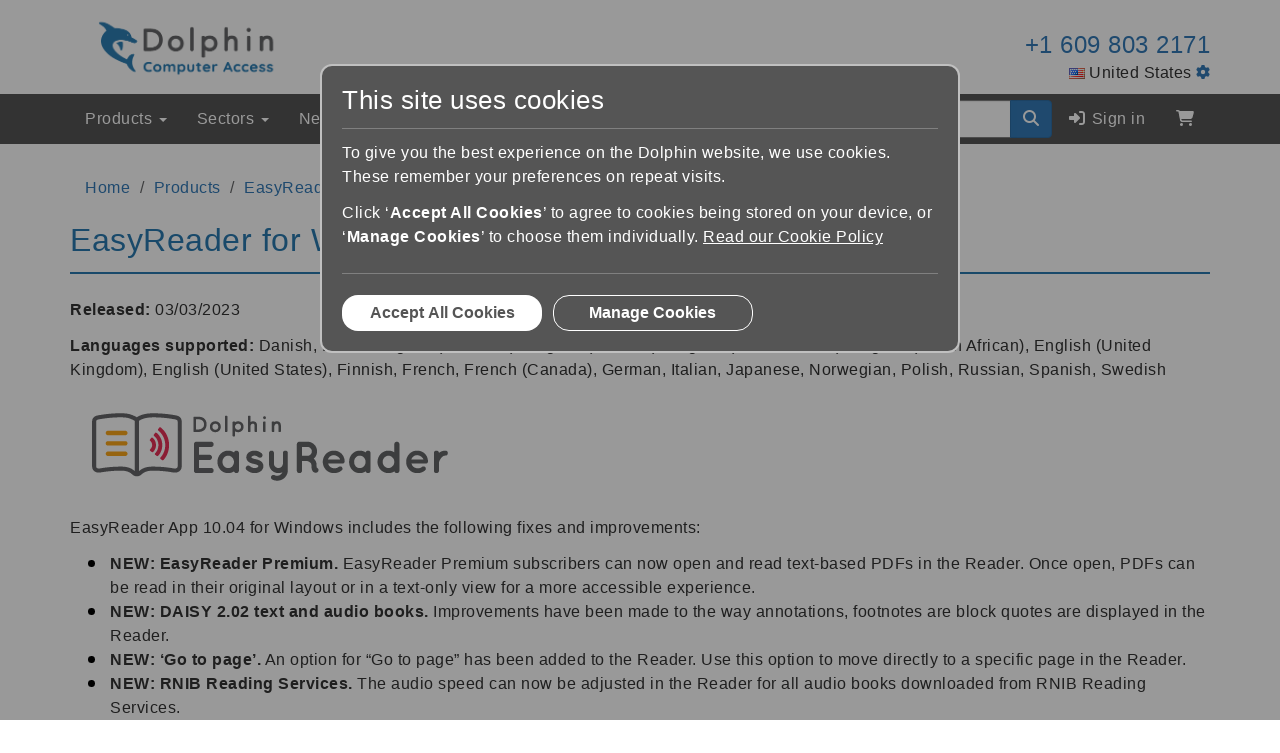

--- FILE ---
content_type: text/html; charset=UTF-8
request_url: https://yourdolphin.com/product/version?id=536
body_size: 8400
content:
<!DOCTYPE html>
<html lang="en">
    <head>
        <!-- Analytics Head -->
        <!-- <script>dataLayer = [];</script> -->
<script>
  // Define dataLayer and the gtag function.
  window.dataLayer = window.dataLayer || [];
  function gtag(){dataLayer.push(arguments);}
</script>



    <!-- Google Tag Manager -->
    <script>(function (w, d, s, l, i) {
            w[l] = w[l] || [];
            w[l].push({
                'gtm.start':
                    new Date().getTime(), event: 'gtm.js',
            });
            var f                          = d.getElementsByTagName(s)[0],
                j = d.createElement(s), dl = l != 'dataLayer' ? '&l=' + l : '';
            j.async                        = true;
            j.src                          =
                'https://www.googletagmanager.com/gtm.js?id=' + i + dl + '&gtm_auth=9bhjIljCaMWYbs3ZTgRu8g&gtm_preview=env-2&gtm_cookies_win=x';
            f.parentNode.insertBefore(j, f);
        })(window, document, 'script', 'dataLayer', 'GTM-5TFD5PJ');</script>
    <!-- End Google Tag Manager -->

<!-- Global site tag (gtag.js) - Google Analytics -->
<!-- this should now be managed by tag manager - NCF 23/02/2023
<script async src="https://www.googletagmanager.com/gtag/js?id=G-EDZMPB6MVX"></script>
<script>
  window.dataLayer = window.dataLayer || [];
  function gtag(){dataLayer.push(arguments);}
  gtag('js', new Date());

  gtag('config', 'G-EDZMPB6MVX');
</script>
-->
<!-- Meta Pixel Code -->
<!-- this should now be managed by tag manager - NCF 23/02/2023
<script>
!function(f,b,e,v,n,t,s)
{if(f.fbq)return;n=f.fbq=function(){n.callMethod?
n.callMethod.apply(n,arguments):n.queue.push(arguments)};
if(!f._fbq)f._fbq=n;n.push=n;n.loaded=!0;n.version='2.0';
n.queue=[];t=b.createElement(e);t.async=!0;
t.src=v;s=b.getElementsByTagName(e)[0];
s.parentNode.insertBefore(t,s)}(window, document,'script',
'https://connect.facebook.net/en_US/fbevents.js');
fbq('init', '730779967599487');
fbq('track', 'PageView');
</script>
-->
<noscript><img height="1" width="1" style="display:none"
src="https://www.facebook.com/tr?id=730779967599487&ev=PageView&noscript=1"
/></noscript>
<!-- End Meta Pixel Code -->
<!-- LinkedIn Insight Tag -->
<!-- this should now be managed by tag manager - NCF 23/02/2023
<script type="text/javascript"> _linkedin_partner_id = "2462034"; window._linkedin_data_partner_ids = window._linkedin_data_partner_ids || []; window._linkedin_data_partner_ids.push(_linkedin_partner_id); </script><script type="text/javascript"> (function(l) { if (!l){window.lintrk = function(a,b){window.lintrk.q.push([a,b])}; window.lintrk.q=[]} var s = document.getElementsByTagName("script")[0]; var b = document.createElement("script"); b.type = "text/javascript";b.async = true; b.src = "https://snap.licdn.com/li.lms-analytics/insight.min.js"; s.parentNode.insertBefore(b, s);})(window.lintrk); </script> <noscript> <img height="1" width="1" style="display:none;" alt="" src="https://px.ads.linkedin.com/collect/?pid=2462034&fmt=gif" /> </noscript>
-->
<!-- End LinkedIn Insight Tag -->        <!-- Analytics Head -->

                    <meta name="description"
      content="Find out more about what improvements are contained in EasyReader for Windows version 10.04" />
<meta name="viewport" content="width=device-width, initial-scale=1" />
<meta http-equiv="X-UA-Compatible" content="IE=edge" />
<meta http-equiv="Content-Type" content="text/html;charset=UTF-8">


<title>
            EasyReader for Windows Update 10.04    </title>

<link rel="canonical" href="https://yourdolphin.com/product/version?id=536">
<link rel="alternate" hreflang="en-GB" href="https://yourdolphin.com/en-gb/product/version?id=536">

<link rel="icon" href="/assets/images/favicon.png" />
<link rel="apple-touch-icon" href="/assets/images/favicon.png" />

<script src='/dist/runtime.f80e6bea.js'></script><script src='/dist/0.a7567091.js'></script><script src='/dist/app.8bba5941.js'></script>
<link href='/dist/app.552927ad.css' rel='stylesheet'>
            </head>
    <body class="flex flex-column">
        <!-- Analytics Body -->
            <!-- Google Tag Manager (noscript) -->
    <noscript>
        <iframe src="https://www.googletagmanager.com/ns.html?id=GTM-5TFD5PJ&gtm_auth=9bhjIljCaMWYbs3ZTgRu8g&gtm_preview=env-2&gtm_cookies_win=x"
                height="0" width="0" style="display:none;visibility:hidden"></iframe>
    </noscript>
    <!-- End Google Tag Manager (noscript) -->
        <!-- Analytics Body -->

        <script type="application/ld+json">
    {
        "@context": "http://schema.org",
        "@type": "Organization",
        "logo": "https://yourdolphin.com/assets/images/logos/1x/dol_1x.png",
        "name": "Dolphin Computer Access",
        "url": "https://yourdolphin.com",
        "sameAs": [
            "http://www.facebook.com/YourDolphin",
            "http://www.linkedin.com/company/dolphin-computer-access",
            "http://twitter.com/yourdolphin",
            "http://youtube.com/user/YourDolphin"
        ]
    }
</script>

                    

        
<noscript>
    <div role="alert" class="alert alert-danger" style="margin: 0;">
        <div class="container">
            <strong>Warning!</strong>
            Our website requires JavaScript to function and display as intended.
            You may have a reduced experience if you do not enable
            JavaScript or use a browser with JavaScript support.
        </div>
    </div>
</noscript>
<!-- [if lt IE 9]>
<div role="alert" class="alert alert-danger" style="margin: 0;">
    <div class="container">
        <strong>Warning!</strong>
        <p>It appears that you are using an outdated browser, this may cause some or all interactive features on this
           site to stop working.</p>

        <p>Please <a href="http://browsehappy.com">upgrade your browser</a>to improve your experience.</p>
    </div>
</div>
<![endif]-->
        
        <div id="app">
            <header id="header">
                                    <script>
    function switchMenuIcon() {
        $('#navbar-hamburger').toggleClass('hidden');
        $('#navbar-close').toggleClass('hidden'); 
    }


</script>

<div class="container hidden-xs ">
    <div class="row top-container">
        <div class="col-xs-12 col-sm-6">
            <a href="/">
                <img alt="Dolphin Computer Access Logo"
                     class="img-responsive logo"
                     src="/assets/images/logos/dolphin/dol_1x.png"
                     srcset="/assets/images/logos/dolphin/dol_1x.png 1x,
                             /assets/images/logos/dolphin/dol_2x.png 2x"
                >
            </a>
        </div>

        <div class="col-sm-6 text-right">
            <div class="row">
                <div class="col-xs-12">
                    <p class="company-tel lead no-margin-bottom">
                        <a href="tel:+16098032171" id="sales-telephone">
                            +1 609 803 2171
                        </a>
                    </p>
                </div>
            </div>

            <div class="row">
                <div class="col-xs-12">
                                            <img alt="US Flag"
                             aria-hidden="true"
                             src="/assets/images/flags/png/us.png"
                        >
                    
                    United States

                    <a href="/country/change"
                       rel="nofollow"
                       title="Change Country or Language">
                        <font-awesome-icon icon="cog" size="sm"></font-awesome-icon>
                    </a>
                </div>
            </div>
        </div>
    </div>
</div>

<nav class="navbar  navbar-inverted">
    <div class="container">
        <div class="row">
            <div class="col-xs-12 position-static">
                <div class="visible-xs  hidden-lg hidden-xl">
                    <div class="flex flex-horizontal-space-between flex-vertical-center row">
                        <div class="col-xs-7">
                            <a href="/" title="Dolphin Homepage">
                                <img alt="Dolphin Logo"
                                     class="img-responsive margin-y-8"
                                     src="/assets/images/logos/dolphin/dol_150w.png"
                                     srcset="/assets/images/logos/dolphin/dol_150w.png 1x,
                                             /assets/images/logos/dolphin/dol_300w.png 2x"
                                >
                            </a>
                        </div>

                        
                        <div class="col-xs-5">
                            <button aria-controls="main-navigation"
                                    aria-expanded="false"
                                    class="collapsed navbar-toggle" 
                                    data-target="#main-navigation"
                                    data-toggle="collapse"
                                    id="menuToggleBtn"
                                    onclick="switchMenuIcon();"
                                    type="button">
                                <div id="navbar-hamburger">
                                    <span class="sr-only">Toggle Navigation</span>
                                    <span class="icon-bar"></span>
                                    <span class="icon-bar"></span>
                                    <span class="icon-bar"></span>
                                </div>
                                <div id="navbar-close" class="hidden">
                                    <span class="sr-only">Close Navigation</span>
                                    <i class="fas fa-times-square fa-2x dolphin-blue"></i>
                                </div>
                            </button>
                        </div>
                    </div>
                </div>

                <div class="collapse navbar-collapse no-padding" id="main-navigation">
                    <ul class="nav navbar-nav">
                        
                        <li class="dropdown">
    <a aria-expanded="false"
       aria-haspopup="true"
       class="dropdown-toggle"
       data-toggle="dropdown"
       href="#"
       role="button">
        Products
        <span class="caret"></span>
    </a>

    <div class="dropdown-menu full-width mega-dropdown py-0">
        <div class="container open">
            <div class="row">
                <div class="col-xs-12 col-lg-9 mega-dropdown-wrapper">
                    <div class="mega-dropdown-body pb-8 row">
                                                    <div class="col-xs-12 col-md-4">
                                <h2 class="mega-dropdown-heading" id="Software-heading">
                                    Software
                                </h2>

                                <ul aria-labelledby="Software-heading"
                                    class="list-unstyled dropdown">
                                                                            <li>
                                            <a href="/EasyReader-App">
                                                EasyReader App
                                            </a>
                                        </li>
                                                                            <li>
                                            <a href="/EasyReader-Premium">
                                                EasyReader Premium
                                            </a>
                                        </li>
                                                                            <li>
                                            <a href="/EasyConverter-Express">
                                                EasyConverter Express
                                            </a>
                                        </li>
                                                                            <li>
                                            <a href="/GuideConnect">
                                                GuideConnect
                                            </a>
                                        </li>
                                                                            <li>
                                            <a href="/Publisher">
                                                Publisher
                                            </a>
                                        </li>
                                                                            <li>
                                            <a href="/ScreenReader">
                                                ScreenReader
                                            </a>
                                        </li>
                                                                            <li>
                                            <a href="/SuperNova">
                                                SuperNova
                                            </a>
                                        </li>
                                                                    </ul>
                            </div>
                                                    <div class="col-xs-12 col-md-4">
                                <h2 class="mega-dropdown-heading" id="Packages-heading">
                                    Packages
                                </h2>

                                <ul aria-labelledby="Packages-heading"
                                    class="list-unstyled dropdown">
                                                                            <li>
                                            <a href="/SuperNova/Packages">
                                                SuperNova Packages
                                            </a>
                                        </li>
                                                                            <li>
                                            <a href="/guideconnect-packages">
                                                GuideConnect Packages
                                            </a>
                                        </li>
                                                                            <li>
                                            <a href="/SuperNova/Education-Kit">
                                                SuperNova Education Kit
                                            </a>
                                        </li>
                                                                            <li>
                                            <a href="/Computer-Accessories">
                                                Computer Accessories
                                            </a>
                                        </li>
                                                                    </ul>
                            </div>
                                                    <div class="col-xs-12 col-md-4">
                                <h2 class="mega-dropdown-heading" id="Software-Services-heading">
                                    Software Services
                                </h2>

                                <ul aria-labelledby="Software-Services-heading"
                                    class="list-unstyled dropdown">
                                                                            <li>
                                            <a href="/Dolphin-Kiosks">
                                                Dolphin Kiosks
                                            </a>
                                        </li>
                                                                            <li>
                                            <a href="/EasyReader/Development-Kit">
                                                EasyReader Development Kit
                                            </a>
                                        </li>
                                                                            <li>
                                            <a href="/Powered-By-EasyReader">
                                                Powered By EasyReader
                                            </a>
                                        </li>
                                                                            <li>
                                            <a href="/Scripting">
                                                Dolphin Scripting
                                            </a>
                                        </li>
                                                                    </ul>
                            </div>
                                            </div>

                    <div class="mega-dropdown-footer py-8 row">
                        <div class="col-xs-12 col-sm-6 col-md-4 col-lg-3">
                            <a href="/AllProducts"
   class="btn btn-block btn-rounded btn-spacing-md clearfix flex flex-vertical-center text-center relative btn-individuals">
    <span class="pull-left ">
        All Products
    </span>
</a>
                        </div>
                    </div>
                </div>
            </div>
        </div>
    </div>
</li>

                        <li class="dropdown">
    <a aria-expanded="false"
       aria-haspopup="true"
       class="dropdown-toggle"
       data-toggle="dropdown"
       href="#"
       role="button">
        Sectors
        <span class="caret"></span>
    </a>

    <div class="dropdown-menu mw-p-100 mega-dropdown mega-dropdown-small no-padding-bottom no-padding-top">
        <div class="container open">
            <div class="full-width">
                <div class="col-xs-12 mega-dropdown-wrapper">
                    <div class="mega-dropdown-body row">
                        <div class="col-xs-12 px-sm-0">
                            <ul class="list-unstyled dropdown whitespace-nowrap">
                                <li>
                                    <a href="/Assessors">Assessors</a>
                                </li>
                                <li>
                                    <a href="/Business-and-Organisations">Business &amp; Organisations</a>
                                </li>
                                <li>
                                    <a href="/Charities-and-Societies">Charities &amp; Societies</a>
                                </li>
                                <li>
                                    <a href="/Developer-Services">Developer Services</a>
                                </li>
                                <li>
                                    <a href="/Education">Education</a>
                                </li>
                                
                                <li>
                                    <a href="/Talking-Book-Libraries">Talking Book Libraries</a>
                                </li>
                                <li>
                                    <a href="/Tech-for-Home">Tech For Home</a>
                                </li>
                            </ul>
                        </div>
                    </div>

                    
                </div>
            </div>
        </div>
    </div>
</li>

                        <li class="dropdown">
    <a aria-expanded="false"
       aria-haspopup="true"
       class="dropdown-toggle"
       data-toggle="dropdown"
       href="#"
       role="button">
        News &amp; Events
        <span class="caret"></span>
    </a>

    <div class="dropdown-menu mw-p-100 mega-dropdown mega-dropdown-small no-padding-bottom no-padding-top">
        <div class="container open">
            <div class="full-width">
                <div class="col-xs-12 mega-dropdown-wrapper">
                    <div class="mega-dropdown-body row">
                        <div class="col-xs-12 px-sm-0">
                            <ul class="list-unstyled dropdown whitespace-nowrap">
                                <li>
                                    <a href="/news/all">News</a>
                                </li>
                                <li>
                                    <a href="https://blog.yourdolphin.com/blog">Blog</a>
                                </li>
                                                                <li>
                                    <a href="/webinars">Webinars</a>
                                </li>
                                <li>
                                    <a href="/events">Events &amp; Conferences</a>
                                </li>
                            </ul>
                        </div>
                    </div>
                                    </div>
            </div>
        </div>
    </div>
</li>

                        <li class="dropdown">
    <a aria-expanded="false"
       aria-haspopup="true"
       class="dropdown-toggle"
       data-toggle="dropdown"
       href="#"
       role="button">
        Training & Support
        <span class="caret"></span>
    </a>

    <div class="dropdown-menu mw-p-120 mega-dropdown mega-dropdown-small no-padding-bottom no-padding-top">
        <div class="container open">
            <div class="full-width">
                <div class="col-xs-12 mega-dropdown-wrapper">
                    <div class="mega-dropdown-body row">
                        <div class="col-xs-12 px-sm-0">
                            <ul class="list-unstyled dropdown">
                                <li>
                                    <a href="/Product-Training">Product Training</a>
                                </li>
                                <li>
                                    <a href="/Product-Support">Product Support</a>
                                </li>
                                <li>
                                    <a href="https://learn.yourdolphin.com/">Learning Zone</a>
                                </li>
                                <li>
                                    <a href="/support/knowledge-base">Knowledge Base</a>
                                </li>
                                <li>
                                    <a href="/Contact-Us#Category290">Contact Support</a>
                                </li>
                            </ul>
                        </div>
                    </div>
                </div>
            </div>
        </div>
    </div>
</li>
                        
                        <li>
    <a href="/Contact-Us" role="button">Contact Us</a>
</li>

                        <account-navigation-dropdown
                            class="visible-xs visible-sm visible-md hidden-lg"
                            mobile
                                                    ></account-navigation-dropdown>
                        

                        <li class="visible-xs visible-sm visible-md hidden-lg">
                            <a aria-labelledby="basket-label1"
                               href="https://sites.fastspring.com/dolphincomputeraccess/order/contents"
                               rel="nofollow"
                               title="Shopping Basket">
                                <font-awesome-icon fixed-width icon="shopping-cart"></font-awesome-icon>
                                <span class="visible-xs-inline" id="basket-label1">Shopping Basket</span>
                            </a>
                        </li>
                    </ul>

                    <ul class="nav navbar-nav navbar-right no-margin-right hidden-xs hidden-sm hidden-md visible-md visible-lg">
                        <li>
                            <form action="/search"
                                  method="GET"
                                  role="search"
                                  >
                                <div class="input-group" style="margin-top: 6px;">
                                    <input class="form-control"
                                           id="cse-search-term"
                                           name="q"
                                           placeholder="Search Dolphin"
                                           required
                                           type="text" size="16">                                        
                                    <div class="input-group-btn">
                                        <button type="submit"
                                                class="btn btn-primary"
                                                aria-label="Search site" title="Search site">
                                            <i class="fa fa-search"></i>
                                        </button>
                                    </div>
                                </div>

                                <div aria-hidden="true" class="robot">
                                    <label for="mrrobot">If you're human leave this blank</label>
                                    <input autocomplete="off" id="mrrobot" name="mrrobot" type="text">
                                </div>
                            </form>  
                        </li>

                        <account-navigation-dropdown
                            class="truncate"
                                                    ></account-navigation-dropdown>

                        <li>
                            <a aria-labelledby="basket-label2"
                               href="https://sites.fastspring.com/dolphincomputeraccess/order/contents"
                               rel="nofollow"
                               title="Shopping Basket">
                                <font-awesome-icon fixed-width icon="shopping-cart"></font-awesome-icon>
                                <span class="visible-xs-inline" id="basket-label2">Shopping Basket</span>
                            </a>
                        </li>
                    </ul>

                    <div class="navbar-right visible-xs visible-sm visible-md hidden-lg">
                        <div class="col-xs-12">
                            <hr class="margin-bottom-15 no-margin-top grey">

                            <form action="/search"
                                  class="col-xs-12"
                                  method="GET"
                                  role="search">
                                <div class="form-group input-group">
                                    <input class="form-control"
                                           id="cse-search-term"
                                           name="q"
                                           placeholder="Search Dolphin"
                                           required
                                           type="text">

                                    <div class="input-group-btn">
                                        <button aria-label="Search site"
                                                class="btn btn-primary"
                                                title="Submit Search"
                                                type="submit">
                                            <font-awesome-icon icon="search"></font-awesome-icon>
                                        </button>
                                    </div>
                                </div>

                                <div aria-hidden="true" class="robot">
                                    <label for="mrrobot">If you're human leave this blank</label>
                                    <input autocomplete="off" id="mrrobot" name="mrrobot" type="text">
                                </div>
                            </form>
                        </div>

                        <div class="col-xs-12 form-group hidden-sm hidden-md">
                            <hr class="margin-bottom-15 no-margin-top grey">

                            <div class="col-xs-5">
                                <a aria-labelledby="basket-label3"
                                   class="btn btn-lg btn-individual"
                                   href="https://sites.fastspring.com/dolphincomputeraccess/order/contents"
                                   rel="nofollow"
                                   title="Shopping Basket">
                                    <font-awesome-icon fixed-width icon="shopping-cart"></font-awesome-icon>
                                    <span id="basket-label3">Basket</span>
                                </a>
                            </div>

                            <div class="col-xs-7 text-right text-white">
                                <div class="row">
                                    <div class="col-xs-12">
                                        <p class="company-tel lead no-margin-bottom">
                                            <a class="text-white"
                                               href="tel:+16098032171">
                                                +1 609 803 2171
                                            </a>
                                        </p>
                                    </div>

                                    <div class="col-xs-12">
                                                                                    <img alt="US Flag"
                                                 aria-hidden="true"
                                                 src="/assets/images/flags/png/us.png"
                                            >
                                        
                                        United States

                                        <a href="/country?back=%2Fproduct%2Fversion%3Fid%3D536"
                                           rel="nofollow"
                                           title="Change Country or Language">
                                            <font-awesome-icon fixed-width icon="cog"></font-awesome-icon>
                                        </a>
                                    </div>
                                </div>
                            </div>
                        </div>
                    </div>
                </div>
            </div>
        </div>
    </div>
</nav>
                            </header>
    <script>
        window.addEventListener("load", function () {
            //change navigation category class/color


        });
    </script>
    <div class="container">
        <!--Breadcrumb begin-->
        <ul class="breadcrumb">
            <li><a href="/">Home</a></li>
            <li><a href="/products">Products</a></li>
            <li><a href="/product?id=8">EasyReader for Windows</a>
            </li>
            <li class="active">10.04</li>
        </ul>
        <!--Breadcrumb end-->
        <!--Begin page content-->
        <div role="main">
            <div>
                <div class="page-header">
                    <h1>EasyReader for Windows 10.04</h1>
                </div>
                <p><strong>Released: </strong>
                    <time
                        datetime="2023-03-03">03/03/2023</time>
                </p>
                                                    <p>
                        <strong>Languages supported: </strong>
                                                                                    Danish,                                                                                                                 Dutch,                                                                                                                 English (Australia),                                                                                                                 English (Canada),                                                                                                                 English (New Zealand),                                                                                                                 English (South African),                                                                                                                 English (United Kingdom),                                                                                                                 English (United States),                                                                                                                 Finnish,                                                                                                                 French,                                                                                                                 French (Canada),                                                                                                                 German,                                                                                                                 Italian,                                                                                                                 Japanese,                                                                                                                 Norwegian,                                                                                                                 Polish,                                                                                                                 Russian,                                                                                                                 Spanish,                                                                                                                 Swedish                                                                        </p>
                            </div>
            <div>
                <div class="cms">
                    <p><img alt="EasyReader logo" src="/assets/upload/AAA_2022_Assets/EasyReader/ER_Main_digital_400px.png" style="height:110px; width:400px" /></p>

<p>EasyReader App 10.04 for Windows includes the following fixes and improvements:</p>

<ul>
	<li><strong>NEW: EasyReader Premium.</strong> EasyReader Premium subscribers can now open and read text-based PDFs in the Reader. Once open, PDFs can be read in their original layout or in a text-only view for a more accessible experience.&nbsp;</li>
	<li><strong>NEW: DAISY 2.02 text and audio books.</strong> Improvements have been made to the way annotations, footnotes are block quotes are displayed in the Reader.&nbsp;</li>
	<li><strong>NEW: &lsquo;Go to page&rsquo;.</strong> An option for &ldquo;Go to page&rdquo; has been added to the Reader. Use this option to move directly to a specific page in the Reader.&nbsp;</li>
	<li><strong>NEW: RNIB Reading Services.</strong> The audio speed can now be adjusted in the Reader for all audio books downloaded from RNIB Reading Services.</li>
	<li><strong>NEW: Bookshare Ireland.</strong> A new login system has been made available for logging in to Bookshare Ireland.<span style="font-size:11.0pt"><span style="line-height:106%"><span style="font-family:&quot;Trebuchet MS&quot;,sans-serif"> </span></span></span></li>
	<li><strong>FIX: EasyReader Premium.</strong> Fix to prevent EasyReader App from closing unexpectedly when playing a book using a Premium voice.&nbsp;</li>
	<li><strong>FIX: &lsquo;Open with&rsquo; EasyReader.</strong> Fix to ensure books open correctly in EasyReader from the Windows context menu. To open a book from the context menu, find a book in a format supported by EasyReader, use a right click to open the context menu, choose &ldquo;Open with&rdquo; then select &ldquo;Dolphin EasyReader&rdquo;.</li>
	<li><strong>FIX: RNIB Reading services.</strong> Fix to prevent the audio from distorting after adjusting the voice speed on a small selection of audio books from RNIB Reading Services.</li>
	<li><strong>FIX: Text-to-Speech voices.</strong> Fixes have been applied to ensure the audio speed of text to speech voices can be adjusted as expected.&nbsp;</li>
	<li><strong>FIX: Translations.</strong> The &ldquo;Load next&rdquo; button in the Reader is now displayed correctly on devices with the region set to Swedish.</li>
</ul>
                </div>
            </div>
            <div>
                                                    <h2>Other v10 releases:</h2>
                                            <ul>
                            <li>
                                <a href="/product/version?id=558">
                                    EasyReader for Windows                                    v10.08 -
                                    <time
                                        datetime="2023-10-30">30/10/2023</time>
                                </a>
                            </li>
                        </ul>
                                            <ul>
                            <li>
                                <a href="/product/version?id=551">
                                    EasyReader for Windows                                    v10.07 -
                                    <time
                                        datetime="2023-08-21">21/08/2023</time>
                                </a>
                            </li>
                        </ul>
                                            <ul>
                            <li>
                                <a href="/product/version?id=550">
                                    EasyReader for Windows                                    v10.06 -
                                    <time
                                        datetime="2023-07-20">20/07/2023</time>
                                </a>
                            </li>
                        </ul>
                                            <ul>
                            <li>
                                <a href="/product/version?id=543">
                                    EasyReader for Windows                                    v10.05 -
                                    <time
                                        datetime="2023-06-13">13/06/2023</time>
                                </a>
                            </li>
                        </ul>
                                            <ul>
                            <li>
                                <a href="/product/version?id=528">
                                    EasyReader for Windows                                    v10.03 -
                                    <time
                                        datetime="2022-12-08">08/12/2022</time>
                                </a>
                            </li>
                        </ul>
                                            <ul>
                            <li>
                                <a href="/product/version?id=527">
                                    EasyReader for Windows                                    v10.02 -
                                    <time
                                        datetime="2022-10-28">28/10/2022</time>
                                </a>
                            </li>
                        </ul>
                                            <ul>
                            <li>
                                <a href="/product/version?id=524">
                                    EasyReader for Windows                                    v10.01 -
                                    <time
                                        datetime="2022-09-21">21/09/2022</time>
                                </a>
                            </li>
                        </ul>
                                                    <p>
                    <a href="/product/versions?id=8"
                    class="custom-btn-link hollow-btn btn-dolphin">
                        Complete Version History
                    </a>
                </p>
            </div>
        </div>
        <!--End page content-->
    </div>
<div class="flex-fill"></div>

<footer class="main margin-top-15">
            <div class="container-fluid no-border-blue">
    <div class="container">
        <div class="flex flex-row flex-wrap hidden-print row" >
            <div class="col-xs-12 col-md-6" style="padding-top: 1.4em;">
                <script charset="utf-8" type="text/javascript" src="//js.hsforms.net/forms/v2.js"></script>
                <script>
                  hbspt.forms.create({
                    region: "na1",
                    portalId: "5163272",
                    formId: "9d2bea3e-b808-4ae3-b1ed-80f7159f1c0f"
                  });
                </script>
            </div>
            <div class="col-xs-12 col-md-3">
            </div>
            <div class="col-xs-12 col-md-3">
                <h3 class="medium text-white" id="footer-header-social">
                    Dolphin Social
                </h3>
                <div class="flex flex-column flex-fill flex-vertical-space-between">
                    <ul aria-labelledby="footer-header-social" class="list-inline list-unstyled margin-left-0" >
                        <li class="no-padding mr-2">
                            <a href="https://facebook.com/YourDolphin/" target="_blank" 
                               title="Facebook" aria-label="Facebook">
                                <i class="fab fa-facebook-square fa-3x social-icon"></i>
                            </a>
                        </li>

                        <li class="no-padding mr-2">
                            <a href="https://youtube.com/user/YourDolphin" target="_blank" 
                               title="YouTube" aria-label="YouTube">
                                <i class="fab fa-youtube-square fa-3x social-icon"></i>
                            </a>
                        </li>

                        <li class="no-padding mr-2">
                            <a href="https://twitter.com/yourdolphin/" target="_blank" 
                               title="X" aria-label="X">
                                <i class="fab fa-square-x-twitter fa-3x social-icon"></i>
                            </a>
                        </li>

                        <li class="no-padding mr-2">
                            <a href="https://linkedin.com/company/dolphin-computer-access" target="_blank" 
                               title="LinkedIn" aria-label="LinkedIn">
                               <i class="fab fa-linkedin fa-3x social-icon"></i>
                            </a>
                        </li>

                        <li class="no-padding">
                            <a href="https://www.instagram.com/dolphin_computer_access" target="_blank" 
                               title="Instagram" aria-label="Instagram">
                               <i class="fab fa-instagram-square fa-3x social-icon"></i>
                            </a>
                        </li>
                    </ul>
                </div>
            </div>
        </div>
    </div>
</div>

<div class="container-fluid footer-top">
    <div class="container">
        <div class="flex flex-row flex-wrap hidden-print row" >
            <div class="col-xs-12 col-sm-6 col-md-3 form-group">
                <h3 class="text-dark" id="footer-header-dolphin">
                    Dolphin
                </h3>
                <ul aria-labelledby="footer-header-dolphin" class="list-unstyled">
                    <li><a class="text-dark"href="/About-Dolphin">About Us</a></li>                    
                    <li><a class="text-dark"href="/Certifications-and-Memberships">Certifications &amp; Memberships</a></li>                   
                    <li><a class="text-dark"href="/Information-And-Advice">Information &amp; Advice</a></li>
                    <li><a class="text-dark" href="/login?zone=dealer">Dealer Zone</a></li>
                    <li><a class="text-dark" href="/dolphin-friends">Dolphin Friends</a></li>
                    <li><a class="text-dark" href="https://blog.yourdolphin.com/blog">Blog</a></li>
                    <li><a class="text-dark" href="/careers">Careers</a></li>
                    <li><a class="text-dark" href="/beta-tester-zone/about">Beta Testing</a></li>
                </ul>
            </div>

            <div class="col-xs-12 col-sm-6 col-md-3 form-group">
                <h3 class="medium text-dark" id="footer-header-ordering">
                    Ordering
                </h3>

                <ul aria-labelledby="footer-header-ordering" class="list-unstyled">
                    <li><a class="text-dark" href="/contact/dealer/locate">Locate a Dealer</a></li>
                    <li><a class="text-dark" href="/payments">Pricing &amp; Payments</a></li>
                    <li><a class="text-dark" href="/delivery">Delivery</a></li>
                    <li><a class="text-dark" href="/returns">Refunds &amp; Returns</a></li>
                    <li><a class="text-dark" href="/warranty">Hardware Warranty</a></li>
                    <li><a class="text-dark" href="/sales-terms">Terms &amp; Conditions</a></li>
                    <li><a class="text-dark" href="/AllProducts">All Products</a></li>
                </ul>
            </div>

            <div class="col-xs-12 col-sm-6 col-md-3 form-group">
                <h3 class="medium text-dark" id="footer-header-support">
                    Service &amp; Support
                </h3>

                <ul aria-labelledby="footer-header-support" class="list-unstyled">
                    <li><a class="text-dark" href="https://kb.yourdolphin.com/knowledge">Knowledge Base</a></li>
                    <li><a class="text-dark" href="/Contact-Us#Category290">Contact Support</a></li>
                    <li><a class="text-dark" href="/remote">Remote Access for Support</a></li>
                    <li><a class="text-dark" href="/support/videos/all">Videos</a></li>
                    <li><a class="text-dark" href="/support/manuals">Manuals &amp; User Guides</a></li>
                    <li><a class="text-dark" href="/products/brochures">Product Brochures</a></li>
                    <li><a class="text-dark" href="/products/updates">Product Updates</a></li>
                    <li><a class="text-dark" href="/Technical-Information">Technical Information</a></li>
                </ul>
            </div>

            <div class="col-xs-12  col-sm-6 col-md-3 form-group">
                <div>
                    <h3 class="medium text-dark" id="footer-header-website">
                       Website Info
                    </h3>
                    <ul aria-labelledby="footer-header-website" class="list-unstyled">
                        <li><a class="text-dark" href="/accessibility">Accessibility Statement</a></li>
                        <li><a class="text-dark" href="/terms">Terms of Use</a></li>
                                                <li><a class="text-dark" href="/privacy">Privacy Policy</a></li>
                        <li><a class="text-dark" href="/Cookie-Policy">Cookie Policy</a></li>
                        <li><a class="text-dark" href="#" id="manageCookiesLink">Manage Cookies</a></li>
                        <li><a class="text-dark" href="/sitemap">Site Map</a></li>
                    </ul>                
                </div>                
            </div>
        </div>
    </div>
</div>
<div class="container-fluid footer-bottom">
    <div class="container">
        <div class="row">
            <div class="col-xs-12 col-md-9 form-group-sm">
                <p class="no-margin small">
                    &copy; 2026 Dolphin Computer Access Ltd. All rights reserved.
                    (v4.3.46.11)
                </p>

                <p class="no-margin small">
                    Registered Office: Technology House, Blackpole Estate West, Worcester, WR3 8TJ, UK
                </p>
                <p class="no-margin small">
                    Company Registration Number: 2065974 | Registered in England &amp; Wales
                </p>
                
            </div>
                    </div>
    </div>
</div>

<script>
    $(document).ready(function(){
        $('#manageCookiesLink').click(function() {
            $('#GTMManageCookiesBtn').click();
        });
    });
</script>    </footer>
</div>
    <script defer src="https://static.cloudflareinsights.com/beacon.min.js/vcd15cbe7772f49c399c6a5babf22c1241717689176015" integrity="sha512-ZpsOmlRQV6y907TI0dKBHq9Md29nnaEIPlkf84rnaERnq6zvWvPUqr2ft8M1aS28oN72PdrCzSjY4U6VaAw1EQ==" data-cf-beacon='{"version":"2024.11.0","token":"e321181b65114d8491c2bfc1f08b649a","server_timing":{"name":{"cfCacheStatus":true,"cfEdge":true,"cfExtPri":true,"cfL4":true,"cfOrigin":true,"cfSpeedBrain":true},"location_startswith":null}}' crossorigin="anonymous"></script>
</body>
</html>


--- FILE ---
content_type: text/html; charset=utf-8
request_url: https://www.google.com/recaptcha/api2/anchor?ar=1&k=6Leej48UAAAAAJXS8RkoUIp5ZZd54OzV5_BlckVo&co=aHR0cHM6Ly95b3VyZG9scGhpbi5jb206NDQz&hl=en&v=N67nZn4AqZkNcbeMu4prBgzg&size=invisible&anchor-ms=20000&execute-ms=30000&cb=tse0fjs7ry5i
body_size: 48574
content:
<!DOCTYPE HTML><html dir="ltr" lang="en"><head><meta http-equiv="Content-Type" content="text/html; charset=UTF-8">
<meta http-equiv="X-UA-Compatible" content="IE=edge">
<title>reCAPTCHA</title>
<style type="text/css">
/* cyrillic-ext */
@font-face {
  font-family: 'Roboto';
  font-style: normal;
  font-weight: 400;
  font-stretch: 100%;
  src: url(//fonts.gstatic.com/s/roboto/v48/KFO7CnqEu92Fr1ME7kSn66aGLdTylUAMa3GUBHMdazTgWw.woff2) format('woff2');
  unicode-range: U+0460-052F, U+1C80-1C8A, U+20B4, U+2DE0-2DFF, U+A640-A69F, U+FE2E-FE2F;
}
/* cyrillic */
@font-face {
  font-family: 'Roboto';
  font-style: normal;
  font-weight: 400;
  font-stretch: 100%;
  src: url(//fonts.gstatic.com/s/roboto/v48/KFO7CnqEu92Fr1ME7kSn66aGLdTylUAMa3iUBHMdazTgWw.woff2) format('woff2');
  unicode-range: U+0301, U+0400-045F, U+0490-0491, U+04B0-04B1, U+2116;
}
/* greek-ext */
@font-face {
  font-family: 'Roboto';
  font-style: normal;
  font-weight: 400;
  font-stretch: 100%;
  src: url(//fonts.gstatic.com/s/roboto/v48/KFO7CnqEu92Fr1ME7kSn66aGLdTylUAMa3CUBHMdazTgWw.woff2) format('woff2');
  unicode-range: U+1F00-1FFF;
}
/* greek */
@font-face {
  font-family: 'Roboto';
  font-style: normal;
  font-weight: 400;
  font-stretch: 100%;
  src: url(//fonts.gstatic.com/s/roboto/v48/KFO7CnqEu92Fr1ME7kSn66aGLdTylUAMa3-UBHMdazTgWw.woff2) format('woff2');
  unicode-range: U+0370-0377, U+037A-037F, U+0384-038A, U+038C, U+038E-03A1, U+03A3-03FF;
}
/* math */
@font-face {
  font-family: 'Roboto';
  font-style: normal;
  font-weight: 400;
  font-stretch: 100%;
  src: url(//fonts.gstatic.com/s/roboto/v48/KFO7CnqEu92Fr1ME7kSn66aGLdTylUAMawCUBHMdazTgWw.woff2) format('woff2');
  unicode-range: U+0302-0303, U+0305, U+0307-0308, U+0310, U+0312, U+0315, U+031A, U+0326-0327, U+032C, U+032F-0330, U+0332-0333, U+0338, U+033A, U+0346, U+034D, U+0391-03A1, U+03A3-03A9, U+03B1-03C9, U+03D1, U+03D5-03D6, U+03F0-03F1, U+03F4-03F5, U+2016-2017, U+2034-2038, U+203C, U+2040, U+2043, U+2047, U+2050, U+2057, U+205F, U+2070-2071, U+2074-208E, U+2090-209C, U+20D0-20DC, U+20E1, U+20E5-20EF, U+2100-2112, U+2114-2115, U+2117-2121, U+2123-214F, U+2190, U+2192, U+2194-21AE, U+21B0-21E5, U+21F1-21F2, U+21F4-2211, U+2213-2214, U+2216-22FF, U+2308-230B, U+2310, U+2319, U+231C-2321, U+2336-237A, U+237C, U+2395, U+239B-23B7, U+23D0, U+23DC-23E1, U+2474-2475, U+25AF, U+25B3, U+25B7, U+25BD, U+25C1, U+25CA, U+25CC, U+25FB, U+266D-266F, U+27C0-27FF, U+2900-2AFF, U+2B0E-2B11, U+2B30-2B4C, U+2BFE, U+3030, U+FF5B, U+FF5D, U+1D400-1D7FF, U+1EE00-1EEFF;
}
/* symbols */
@font-face {
  font-family: 'Roboto';
  font-style: normal;
  font-weight: 400;
  font-stretch: 100%;
  src: url(//fonts.gstatic.com/s/roboto/v48/KFO7CnqEu92Fr1ME7kSn66aGLdTylUAMaxKUBHMdazTgWw.woff2) format('woff2');
  unicode-range: U+0001-000C, U+000E-001F, U+007F-009F, U+20DD-20E0, U+20E2-20E4, U+2150-218F, U+2190, U+2192, U+2194-2199, U+21AF, U+21E6-21F0, U+21F3, U+2218-2219, U+2299, U+22C4-22C6, U+2300-243F, U+2440-244A, U+2460-24FF, U+25A0-27BF, U+2800-28FF, U+2921-2922, U+2981, U+29BF, U+29EB, U+2B00-2BFF, U+4DC0-4DFF, U+FFF9-FFFB, U+10140-1018E, U+10190-1019C, U+101A0, U+101D0-101FD, U+102E0-102FB, U+10E60-10E7E, U+1D2C0-1D2D3, U+1D2E0-1D37F, U+1F000-1F0FF, U+1F100-1F1AD, U+1F1E6-1F1FF, U+1F30D-1F30F, U+1F315, U+1F31C, U+1F31E, U+1F320-1F32C, U+1F336, U+1F378, U+1F37D, U+1F382, U+1F393-1F39F, U+1F3A7-1F3A8, U+1F3AC-1F3AF, U+1F3C2, U+1F3C4-1F3C6, U+1F3CA-1F3CE, U+1F3D4-1F3E0, U+1F3ED, U+1F3F1-1F3F3, U+1F3F5-1F3F7, U+1F408, U+1F415, U+1F41F, U+1F426, U+1F43F, U+1F441-1F442, U+1F444, U+1F446-1F449, U+1F44C-1F44E, U+1F453, U+1F46A, U+1F47D, U+1F4A3, U+1F4B0, U+1F4B3, U+1F4B9, U+1F4BB, U+1F4BF, U+1F4C8-1F4CB, U+1F4D6, U+1F4DA, U+1F4DF, U+1F4E3-1F4E6, U+1F4EA-1F4ED, U+1F4F7, U+1F4F9-1F4FB, U+1F4FD-1F4FE, U+1F503, U+1F507-1F50B, U+1F50D, U+1F512-1F513, U+1F53E-1F54A, U+1F54F-1F5FA, U+1F610, U+1F650-1F67F, U+1F687, U+1F68D, U+1F691, U+1F694, U+1F698, U+1F6AD, U+1F6B2, U+1F6B9-1F6BA, U+1F6BC, U+1F6C6-1F6CF, U+1F6D3-1F6D7, U+1F6E0-1F6EA, U+1F6F0-1F6F3, U+1F6F7-1F6FC, U+1F700-1F7FF, U+1F800-1F80B, U+1F810-1F847, U+1F850-1F859, U+1F860-1F887, U+1F890-1F8AD, U+1F8B0-1F8BB, U+1F8C0-1F8C1, U+1F900-1F90B, U+1F93B, U+1F946, U+1F984, U+1F996, U+1F9E9, U+1FA00-1FA6F, U+1FA70-1FA7C, U+1FA80-1FA89, U+1FA8F-1FAC6, U+1FACE-1FADC, U+1FADF-1FAE9, U+1FAF0-1FAF8, U+1FB00-1FBFF;
}
/* vietnamese */
@font-face {
  font-family: 'Roboto';
  font-style: normal;
  font-weight: 400;
  font-stretch: 100%;
  src: url(//fonts.gstatic.com/s/roboto/v48/KFO7CnqEu92Fr1ME7kSn66aGLdTylUAMa3OUBHMdazTgWw.woff2) format('woff2');
  unicode-range: U+0102-0103, U+0110-0111, U+0128-0129, U+0168-0169, U+01A0-01A1, U+01AF-01B0, U+0300-0301, U+0303-0304, U+0308-0309, U+0323, U+0329, U+1EA0-1EF9, U+20AB;
}
/* latin-ext */
@font-face {
  font-family: 'Roboto';
  font-style: normal;
  font-weight: 400;
  font-stretch: 100%;
  src: url(//fonts.gstatic.com/s/roboto/v48/KFO7CnqEu92Fr1ME7kSn66aGLdTylUAMa3KUBHMdazTgWw.woff2) format('woff2');
  unicode-range: U+0100-02BA, U+02BD-02C5, U+02C7-02CC, U+02CE-02D7, U+02DD-02FF, U+0304, U+0308, U+0329, U+1D00-1DBF, U+1E00-1E9F, U+1EF2-1EFF, U+2020, U+20A0-20AB, U+20AD-20C0, U+2113, U+2C60-2C7F, U+A720-A7FF;
}
/* latin */
@font-face {
  font-family: 'Roboto';
  font-style: normal;
  font-weight: 400;
  font-stretch: 100%;
  src: url(//fonts.gstatic.com/s/roboto/v48/KFO7CnqEu92Fr1ME7kSn66aGLdTylUAMa3yUBHMdazQ.woff2) format('woff2');
  unicode-range: U+0000-00FF, U+0131, U+0152-0153, U+02BB-02BC, U+02C6, U+02DA, U+02DC, U+0304, U+0308, U+0329, U+2000-206F, U+20AC, U+2122, U+2191, U+2193, U+2212, U+2215, U+FEFF, U+FFFD;
}
/* cyrillic-ext */
@font-face {
  font-family: 'Roboto';
  font-style: normal;
  font-weight: 500;
  font-stretch: 100%;
  src: url(//fonts.gstatic.com/s/roboto/v48/KFO7CnqEu92Fr1ME7kSn66aGLdTylUAMa3GUBHMdazTgWw.woff2) format('woff2');
  unicode-range: U+0460-052F, U+1C80-1C8A, U+20B4, U+2DE0-2DFF, U+A640-A69F, U+FE2E-FE2F;
}
/* cyrillic */
@font-face {
  font-family: 'Roboto';
  font-style: normal;
  font-weight: 500;
  font-stretch: 100%;
  src: url(//fonts.gstatic.com/s/roboto/v48/KFO7CnqEu92Fr1ME7kSn66aGLdTylUAMa3iUBHMdazTgWw.woff2) format('woff2');
  unicode-range: U+0301, U+0400-045F, U+0490-0491, U+04B0-04B1, U+2116;
}
/* greek-ext */
@font-face {
  font-family: 'Roboto';
  font-style: normal;
  font-weight: 500;
  font-stretch: 100%;
  src: url(//fonts.gstatic.com/s/roboto/v48/KFO7CnqEu92Fr1ME7kSn66aGLdTylUAMa3CUBHMdazTgWw.woff2) format('woff2');
  unicode-range: U+1F00-1FFF;
}
/* greek */
@font-face {
  font-family: 'Roboto';
  font-style: normal;
  font-weight: 500;
  font-stretch: 100%;
  src: url(//fonts.gstatic.com/s/roboto/v48/KFO7CnqEu92Fr1ME7kSn66aGLdTylUAMa3-UBHMdazTgWw.woff2) format('woff2');
  unicode-range: U+0370-0377, U+037A-037F, U+0384-038A, U+038C, U+038E-03A1, U+03A3-03FF;
}
/* math */
@font-face {
  font-family: 'Roboto';
  font-style: normal;
  font-weight: 500;
  font-stretch: 100%;
  src: url(//fonts.gstatic.com/s/roboto/v48/KFO7CnqEu92Fr1ME7kSn66aGLdTylUAMawCUBHMdazTgWw.woff2) format('woff2');
  unicode-range: U+0302-0303, U+0305, U+0307-0308, U+0310, U+0312, U+0315, U+031A, U+0326-0327, U+032C, U+032F-0330, U+0332-0333, U+0338, U+033A, U+0346, U+034D, U+0391-03A1, U+03A3-03A9, U+03B1-03C9, U+03D1, U+03D5-03D6, U+03F0-03F1, U+03F4-03F5, U+2016-2017, U+2034-2038, U+203C, U+2040, U+2043, U+2047, U+2050, U+2057, U+205F, U+2070-2071, U+2074-208E, U+2090-209C, U+20D0-20DC, U+20E1, U+20E5-20EF, U+2100-2112, U+2114-2115, U+2117-2121, U+2123-214F, U+2190, U+2192, U+2194-21AE, U+21B0-21E5, U+21F1-21F2, U+21F4-2211, U+2213-2214, U+2216-22FF, U+2308-230B, U+2310, U+2319, U+231C-2321, U+2336-237A, U+237C, U+2395, U+239B-23B7, U+23D0, U+23DC-23E1, U+2474-2475, U+25AF, U+25B3, U+25B7, U+25BD, U+25C1, U+25CA, U+25CC, U+25FB, U+266D-266F, U+27C0-27FF, U+2900-2AFF, U+2B0E-2B11, U+2B30-2B4C, U+2BFE, U+3030, U+FF5B, U+FF5D, U+1D400-1D7FF, U+1EE00-1EEFF;
}
/* symbols */
@font-face {
  font-family: 'Roboto';
  font-style: normal;
  font-weight: 500;
  font-stretch: 100%;
  src: url(//fonts.gstatic.com/s/roboto/v48/KFO7CnqEu92Fr1ME7kSn66aGLdTylUAMaxKUBHMdazTgWw.woff2) format('woff2');
  unicode-range: U+0001-000C, U+000E-001F, U+007F-009F, U+20DD-20E0, U+20E2-20E4, U+2150-218F, U+2190, U+2192, U+2194-2199, U+21AF, U+21E6-21F0, U+21F3, U+2218-2219, U+2299, U+22C4-22C6, U+2300-243F, U+2440-244A, U+2460-24FF, U+25A0-27BF, U+2800-28FF, U+2921-2922, U+2981, U+29BF, U+29EB, U+2B00-2BFF, U+4DC0-4DFF, U+FFF9-FFFB, U+10140-1018E, U+10190-1019C, U+101A0, U+101D0-101FD, U+102E0-102FB, U+10E60-10E7E, U+1D2C0-1D2D3, U+1D2E0-1D37F, U+1F000-1F0FF, U+1F100-1F1AD, U+1F1E6-1F1FF, U+1F30D-1F30F, U+1F315, U+1F31C, U+1F31E, U+1F320-1F32C, U+1F336, U+1F378, U+1F37D, U+1F382, U+1F393-1F39F, U+1F3A7-1F3A8, U+1F3AC-1F3AF, U+1F3C2, U+1F3C4-1F3C6, U+1F3CA-1F3CE, U+1F3D4-1F3E0, U+1F3ED, U+1F3F1-1F3F3, U+1F3F5-1F3F7, U+1F408, U+1F415, U+1F41F, U+1F426, U+1F43F, U+1F441-1F442, U+1F444, U+1F446-1F449, U+1F44C-1F44E, U+1F453, U+1F46A, U+1F47D, U+1F4A3, U+1F4B0, U+1F4B3, U+1F4B9, U+1F4BB, U+1F4BF, U+1F4C8-1F4CB, U+1F4D6, U+1F4DA, U+1F4DF, U+1F4E3-1F4E6, U+1F4EA-1F4ED, U+1F4F7, U+1F4F9-1F4FB, U+1F4FD-1F4FE, U+1F503, U+1F507-1F50B, U+1F50D, U+1F512-1F513, U+1F53E-1F54A, U+1F54F-1F5FA, U+1F610, U+1F650-1F67F, U+1F687, U+1F68D, U+1F691, U+1F694, U+1F698, U+1F6AD, U+1F6B2, U+1F6B9-1F6BA, U+1F6BC, U+1F6C6-1F6CF, U+1F6D3-1F6D7, U+1F6E0-1F6EA, U+1F6F0-1F6F3, U+1F6F7-1F6FC, U+1F700-1F7FF, U+1F800-1F80B, U+1F810-1F847, U+1F850-1F859, U+1F860-1F887, U+1F890-1F8AD, U+1F8B0-1F8BB, U+1F8C0-1F8C1, U+1F900-1F90B, U+1F93B, U+1F946, U+1F984, U+1F996, U+1F9E9, U+1FA00-1FA6F, U+1FA70-1FA7C, U+1FA80-1FA89, U+1FA8F-1FAC6, U+1FACE-1FADC, U+1FADF-1FAE9, U+1FAF0-1FAF8, U+1FB00-1FBFF;
}
/* vietnamese */
@font-face {
  font-family: 'Roboto';
  font-style: normal;
  font-weight: 500;
  font-stretch: 100%;
  src: url(//fonts.gstatic.com/s/roboto/v48/KFO7CnqEu92Fr1ME7kSn66aGLdTylUAMa3OUBHMdazTgWw.woff2) format('woff2');
  unicode-range: U+0102-0103, U+0110-0111, U+0128-0129, U+0168-0169, U+01A0-01A1, U+01AF-01B0, U+0300-0301, U+0303-0304, U+0308-0309, U+0323, U+0329, U+1EA0-1EF9, U+20AB;
}
/* latin-ext */
@font-face {
  font-family: 'Roboto';
  font-style: normal;
  font-weight: 500;
  font-stretch: 100%;
  src: url(//fonts.gstatic.com/s/roboto/v48/KFO7CnqEu92Fr1ME7kSn66aGLdTylUAMa3KUBHMdazTgWw.woff2) format('woff2');
  unicode-range: U+0100-02BA, U+02BD-02C5, U+02C7-02CC, U+02CE-02D7, U+02DD-02FF, U+0304, U+0308, U+0329, U+1D00-1DBF, U+1E00-1E9F, U+1EF2-1EFF, U+2020, U+20A0-20AB, U+20AD-20C0, U+2113, U+2C60-2C7F, U+A720-A7FF;
}
/* latin */
@font-face {
  font-family: 'Roboto';
  font-style: normal;
  font-weight: 500;
  font-stretch: 100%;
  src: url(//fonts.gstatic.com/s/roboto/v48/KFO7CnqEu92Fr1ME7kSn66aGLdTylUAMa3yUBHMdazQ.woff2) format('woff2');
  unicode-range: U+0000-00FF, U+0131, U+0152-0153, U+02BB-02BC, U+02C6, U+02DA, U+02DC, U+0304, U+0308, U+0329, U+2000-206F, U+20AC, U+2122, U+2191, U+2193, U+2212, U+2215, U+FEFF, U+FFFD;
}
/* cyrillic-ext */
@font-face {
  font-family: 'Roboto';
  font-style: normal;
  font-weight: 900;
  font-stretch: 100%;
  src: url(//fonts.gstatic.com/s/roboto/v48/KFO7CnqEu92Fr1ME7kSn66aGLdTylUAMa3GUBHMdazTgWw.woff2) format('woff2');
  unicode-range: U+0460-052F, U+1C80-1C8A, U+20B4, U+2DE0-2DFF, U+A640-A69F, U+FE2E-FE2F;
}
/* cyrillic */
@font-face {
  font-family: 'Roboto';
  font-style: normal;
  font-weight: 900;
  font-stretch: 100%;
  src: url(//fonts.gstatic.com/s/roboto/v48/KFO7CnqEu92Fr1ME7kSn66aGLdTylUAMa3iUBHMdazTgWw.woff2) format('woff2');
  unicode-range: U+0301, U+0400-045F, U+0490-0491, U+04B0-04B1, U+2116;
}
/* greek-ext */
@font-face {
  font-family: 'Roboto';
  font-style: normal;
  font-weight: 900;
  font-stretch: 100%;
  src: url(//fonts.gstatic.com/s/roboto/v48/KFO7CnqEu92Fr1ME7kSn66aGLdTylUAMa3CUBHMdazTgWw.woff2) format('woff2');
  unicode-range: U+1F00-1FFF;
}
/* greek */
@font-face {
  font-family: 'Roboto';
  font-style: normal;
  font-weight: 900;
  font-stretch: 100%;
  src: url(//fonts.gstatic.com/s/roboto/v48/KFO7CnqEu92Fr1ME7kSn66aGLdTylUAMa3-UBHMdazTgWw.woff2) format('woff2');
  unicode-range: U+0370-0377, U+037A-037F, U+0384-038A, U+038C, U+038E-03A1, U+03A3-03FF;
}
/* math */
@font-face {
  font-family: 'Roboto';
  font-style: normal;
  font-weight: 900;
  font-stretch: 100%;
  src: url(//fonts.gstatic.com/s/roboto/v48/KFO7CnqEu92Fr1ME7kSn66aGLdTylUAMawCUBHMdazTgWw.woff2) format('woff2');
  unicode-range: U+0302-0303, U+0305, U+0307-0308, U+0310, U+0312, U+0315, U+031A, U+0326-0327, U+032C, U+032F-0330, U+0332-0333, U+0338, U+033A, U+0346, U+034D, U+0391-03A1, U+03A3-03A9, U+03B1-03C9, U+03D1, U+03D5-03D6, U+03F0-03F1, U+03F4-03F5, U+2016-2017, U+2034-2038, U+203C, U+2040, U+2043, U+2047, U+2050, U+2057, U+205F, U+2070-2071, U+2074-208E, U+2090-209C, U+20D0-20DC, U+20E1, U+20E5-20EF, U+2100-2112, U+2114-2115, U+2117-2121, U+2123-214F, U+2190, U+2192, U+2194-21AE, U+21B0-21E5, U+21F1-21F2, U+21F4-2211, U+2213-2214, U+2216-22FF, U+2308-230B, U+2310, U+2319, U+231C-2321, U+2336-237A, U+237C, U+2395, U+239B-23B7, U+23D0, U+23DC-23E1, U+2474-2475, U+25AF, U+25B3, U+25B7, U+25BD, U+25C1, U+25CA, U+25CC, U+25FB, U+266D-266F, U+27C0-27FF, U+2900-2AFF, U+2B0E-2B11, U+2B30-2B4C, U+2BFE, U+3030, U+FF5B, U+FF5D, U+1D400-1D7FF, U+1EE00-1EEFF;
}
/* symbols */
@font-face {
  font-family: 'Roboto';
  font-style: normal;
  font-weight: 900;
  font-stretch: 100%;
  src: url(//fonts.gstatic.com/s/roboto/v48/KFO7CnqEu92Fr1ME7kSn66aGLdTylUAMaxKUBHMdazTgWw.woff2) format('woff2');
  unicode-range: U+0001-000C, U+000E-001F, U+007F-009F, U+20DD-20E0, U+20E2-20E4, U+2150-218F, U+2190, U+2192, U+2194-2199, U+21AF, U+21E6-21F0, U+21F3, U+2218-2219, U+2299, U+22C4-22C6, U+2300-243F, U+2440-244A, U+2460-24FF, U+25A0-27BF, U+2800-28FF, U+2921-2922, U+2981, U+29BF, U+29EB, U+2B00-2BFF, U+4DC0-4DFF, U+FFF9-FFFB, U+10140-1018E, U+10190-1019C, U+101A0, U+101D0-101FD, U+102E0-102FB, U+10E60-10E7E, U+1D2C0-1D2D3, U+1D2E0-1D37F, U+1F000-1F0FF, U+1F100-1F1AD, U+1F1E6-1F1FF, U+1F30D-1F30F, U+1F315, U+1F31C, U+1F31E, U+1F320-1F32C, U+1F336, U+1F378, U+1F37D, U+1F382, U+1F393-1F39F, U+1F3A7-1F3A8, U+1F3AC-1F3AF, U+1F3C2, U+1F3C4-1F3C6, U+1F3CA-1F3CE, U+1F3D4-1F3E0, U+1F3ED, U+1F3F1-1F3F3, U+1F3F5-1F3F7, U+1F408, U+1F415, U+1F41F, U+1F426, U+1F43F, U+1F441-1F442, U+1F444, U+1F446-1F449, U+1F44C-1F44E, U+1F453, U+1F46A, U+1F47D, U+1F4A3, U+1F4B0, U+1F4B3, U+1F4B9, U+1F4BB, U+1F4BF, U+1F4C8-1F4CB, U+1F4D6, U+1F4DA, U+1F4DF, U+1F4E3-1F4E6, U+1F4EA-1F4ED, U+1F4F7, U+1F4F9-1F4FB, U+1F4FD-1F4FE, U+1F503, U+1F507-1F50B, U+1F50D, U+1F512-1F513, U+1F53E-1F54A, U+1F54F-1F5FA, U+1F610, U+1F650-1F67F, U+1F687, U+1F68D, U+1F691, U+1F694, U+1F698, U+1F6AD, U+1F6B2, U+1F6B9-1F6BA, U+1F6BC, U+1F6C6-1F6CF, U+1F6D3-1F6D7, U+1F6E0-1F6EA, U+1F6F0-1F6F3, U+1F6F7-1F6FC, U+1F700-1F7FF, U+1F800-1F80B, U+1F810-1F847, U+1F850-1F859, U+1F860-1F887, U+1F890-1F8AD, U+1F8B0-1F8BB, U+1F8C0-1F8C1, U+1F900-1F90B, U+1F93B, U+1F946, U+1F984, U+1F996, U+1F9E9, U+1FA00-1FA6F, U+1FA70-1FA7C, U+1FA80-1FA89, U+1FA8F-1FAC6, U+1FACE-1FADC, U+1FADF-1FAE9, U+1FAF0-1FAF8, U+1FB00-1FBFF;
}
/* vietnamese */
@font-face {
  font-family: 'Roboto';
  font-style: normal;
  font-weight: 900;
  font-stretch: 100%;
  src: url(//fonts.gstatic.com/s/roboto/v48/KFO7CnqEu92Fr1ME7kSn66aGLdTylUAMa3OUBHMdazTgWw.woff2) format('woff2');
  unicode-range: U+0102-0103, U+0110-0111, U+0128-0129, U+0168-0169, U+01A0-01A1, U+01AF-01B0, U+0300-0301, U+0303-0304, U+0308-0309, U+0323, U+0329, U+1EA0-1EF9, U+20AB;
}
/* latin-ext */
@font-face {
  font-family: 'Roboto';
  font-style: normal;
  font-weight: 900;
  font-stretch: 100%;
  src: url(//fonts.gstatic.com/s/roboto/v48/KFO7CnqEu92Fr1ME7kSn66aGLdTylUAMa3KUBHMdazTgWw.woff2) format('woff2');
  unicode-range: U+0100-02BA, U+02BD-02C5, U+02C7-02CC, U+02CE-02D7, U+02DD-02FF, U+0304, U+0308, U+0329, U+1D00-1DBF, U+1E00-1E9F, U+1EF2-1EFF, U+2020, U+20A0-20AB, U+20AD-20C0, U+2113, U+2C60-2C7F, U+A720-A7FF;
}
/* latin */
@font-face {
  font-family: 'Roboto';
  font-style: normal;
  font-weight: 900;
  font-stretch: 100%;
  src: url(//fonts.gstatic.com/s/roboto/v48/KFO7CnqEu92Fr1ME7kSn66aGLdTylUAMa3yUBHMdazQ.woff2) format('woff2');
  unicode-range: U+0000-00FF, U+0131, U+0152-0153, U+02BB-02BC, U+02C6, U+02DA, U+02DC, U+0304, U+0308, U+0329, U+2000-206F, U+20AC, U+2122, U+2191, U+2193, U+2212, U+2215, U+FEFF, U+FFFD;
}

</style>
<link rel="stylesheet" type="text/css" href="https://www.gstatic.com/recaptcha/releases/N67nZn4AqZkNcbeMu4prBgzg/styles__ltr.css">
<script nonce="ZGWu0mP9gKB7MrN7rWsM5w" type="text/javascript">window['__recaptcha_api'] = 'https://www.google.com/recaptcha/api2/';</script>
<script type="text/javascript" src="https://www.gstatic.com/recaptcha/releases/N67nZn4AqZkNcbeMu4prBgzg/recaptcha__en.js" nonce="ZGWu0mP9gKB7MrN7rWsM5w">
      
    </script></head>
<body><div id="rc-anchor-alert" class="rc-anchor-alert"></div>
<input type="hidden" id="recaptcha-token" value="[base64]">
<script type="text/javascript" nonce="ZGWu0mP9gKB7MrN7rWsM5w">
      recaptcha.anchor.Main.init("[\x22ainput\x22,[\x22bgdata\x22,\x22\x22,\[base64]/[base64]/[base64]/[base64]/[base64]/[base64]/KGcoTywyNTMsTy5PKSxVRyhPLEMpKTpnKE8sMjUzLEMpLE8pKSxsKSksTykpfSxieT1mdW5jdGlvbihDLE8sdSxsKXtmb3IobD0odT1SKEMpLDApO08+MDtPLS0pbD1sPDw4fFooQyk7ZyhDLHUsbCl9LFVHPWZ1bmN0aW9uKEMsTyl7Qy5pLmxlbmd0aD4xMDQ/[base64]/[base64]/[base64]/[base64]/[base64]/[base64]/[base64]\\u003d\x22,\[base64]\x22,\x22f0I4woRMflZ3w4DDmsO/w6LCpx0xwolXZiMWwrdCw5/CiBlQwptHBMKZwp3CtMOGw6Anw7luPsObwqbDmsKhJcOxworDvWHDigHCq8Oawp/DtgcsPwF4wp/Dnh3Dr8KUAx7ChDhDw5jDlRjCrAksw5RZwqTDpsOgwpZSwozCsAHDn8Orwr0yJBkvwrkOEsKPw7zCtF/DnkXCnB7CrsOuw4RBwpfDkMK1wovCrTFdXsORwo3DssKrwowUJWzDsMOhwrAtQcKsw6zCvMO9w6nDocKCw67DjTLDv8KVwoJZw4B/[base64]/DtUkidMKMKcKMYWDCjFXDvU3Dt1FjQU7CuRUlw4vDmW7CqmwRf8Krw5zDv8O0w73CvBJdKMOGHD4hw7BKw7/[base64]/w4UbwoDDgyVEZsOjVcOPw6PDncO4SAI3wozDhgZDdDlfMxzDscKrWMKfSDA+V8O5QsKPwovDscOFw4bDuMKbeGXCocOgQcOhw5nDjsO+dUrDn1giw6vDosKXSRvCpcO0worDqnPCh8Oue8OMTcO4VcKKw5/[base64]/Cg08twofDiw4lw5XCoSvCrcOww7oFRjQuEsKGDG/[base64]/w5VCOMKWVSHDncKGOsKpw4INwrsdGyDDq8O9TMK8EGfCuMKmw7c3w7YKw6vCosK6w6p0YR81BsKHwrQdKcObwp4Xwoh7wp9SP8KEBGDCgMO0PMKaHsOWZRLCu8OjwpXCjMOabmVdw4DDmH4tRi/[base64]/WcKbwrHCgQAzwptGcVPDiQfDhi4Iw54PBQXDhyk/wphPw5RyCcKudVZuw4MVOsO4D0wPw6ZKw4DCtHQ4w5V+w5Zsw4/DqyNyJTRSF8KBZsKqM8KIU2UpXcOPwpHCm8OWw7AFP8KfFcKSw5jDn8OKJMOxw4TDuUdXOcK6RmwbfMKnwqZlTErDkMKSwqJMc2Znwr9uRMO7wrBuTsOYwoDDuFQCaX0Qw6QAwr85P1IcBsO1b8KaCTDDi8Oiwp7ChX55OMKCWFocwr/DlMKRGcKFQMKowqxcwonDpT4wwqcdcn3Dn00rw60SMFLCmMO+bB1eaHTDoMOIdAzCujXDmyZychxwwpLCpnvDj1UOwojDuhBrwrEgwpduHMO1w5x/PUvDp8KNw4FhAQM7H8O9w7bCsEsxLzXDuDvChMOgwp1Zw5DDpRXDi8Opf8OrwqvChcOrw5F/[base64]/DnMKBw63CknrDncOiwqBvHXPDtMKBwp7DniFRw5FSCh3Dhz9jZMOIw6/DkVNBw6J/J1PDicKkfX9dQHoGw7PCtcOvXFnDlS5zwoN+w7XCi8OFesKNKsOHw5xVw6URDsKYwq7CvcKIYiDCp2PDoz8CwojCl2NSSMKxFSpUNhFWwq/CscO2PnZXBwnCssKTw5Nxw7rCmsK+WsOLQ8O3w6jCrh4aEHPDtXs2wpoHw7TDqMOEYBVUwrTCpmlhw5DCocO7T8OWfcKZfzlzw7TDqG7Ck0TDoyVwXcKHw559URQ/wpJ5Sy7Dvy0Xd8KPwq/[base64]/[base64]/DiiUjwpPCmMKPwpvDnBckecO+w5k4TGopw5FVw7xXOsKBesKIw5TDuBQ3TsKVFE3CjxY3wrFvZ1XCp8Khw6sLwpbCu8KbJ2gLw6xyXARTwpN6IsO4wrVCWMO+wrfCo2Z4wrvDs8Kmw7EdRVRlMcOgCgZbwoQzLcKaw5/DoMKRw7BPw7fDnGFmw4gNwqEPMAxCPcKoA0bDrCrDmMOjwocOwptPwoJbLGw8RcKILAHDtcKvT8OkenBTGx3DqFdgwp/[base64]/DlMO6w4s2w47CujVPEx7CksOmw4R/XMKgw6DDqsKow7PCmjE+woJ7XwokQ1dSw45pwp8zw5VdZ8KkEMO9w7rDqEZDAsKTw4TDj8OZN3JLw4/Cl17DqkHDqwHDpMKiXSseGcO+FMKww6RRw5LDmn3CsMO9wqnCisKKw4BTIFRrWcOxdBvCiMOdFy4Kw7s7wovCtsOSw7/[base64]/CiMKBd8KWwp4+wqDCnsOLwr9hN8OQw6TCiMKLMcKweRfDgMOoXDHDlUM8E8KVwrTCs8O6ZcK3dsKCwqjCi27DsTTDl0fChQzCnMKEAiwNwpZ0w7fDmsOhFlvCvSLDjjk/[base64]/WhwrTMKXw7fDiH0pw5TCgl3CqMKvJ8O2LVTCmD/DkArClcOJClLDqS41wqJbK0ZIKcO0w4d4R8KOwqHCsEnCsXDCqMKLw73Dti17w63DiipCGsO4wp/DgzXCpgN/w4nCkFENwoDCnsKMP8OLbMK3w5rCh3VRTAHDgFZewpJpUh/[base64]/[base64]/w4xDUj4CV3w5w5vDiXLDk2RZwofCm8O2bhMqOxLDtcK4HgxYMsKzNiPCjMKNAB0ewrZxw63CusOKShbCjjPDl8OCwpvCvsK+HzXCoVDDs0/CuMOiFn7CkBoKMDfCngo+w7HDmsOAWwvDhTwlw5PCksKkw6rCg8K9bntOZVUNB8KBw6BcOMOuPXd/w6U+w4PCiDHCg8OXw7cEGF9Gwo5OwpBgw6HDrzjDqsOgwrYAwptyw7bCjHcDPHrDqw7CgUZDYQUQWcKCwrBJbcKJwp3Cg8KTS8Klw7rClMKpJz0INBHDp8OLwrcNaRDDkEUSHn8kXMOzVhHCgsKsw6s8XTlBdBTDocK4FsKNEsKRwrvDrsO+GG/Ds0XDtCAEw6XDpMODWUzCnzcuTDnDhHc/wrQ/CcK4WRvDk0PCocKgVERqCHzCrls9w4AgJ0YuwqoGwoM4TRXDk8O/w6rCh1Q9asKLHMK0ScOwCksuFcKgFsKsw6M5wpvCv2doGxDDiiMrKMKNfG5+OVMQImxBKwrCuw3DpjvDiQgpw6QSw4hTZcKpKHYUMMKrw7rCp8KOw5rCnVwrw78LbsOsXMOGXg7Cnw0bwq9yaTbCqx/ChcOFwqHCtnp2EjrDvxYeZcOLw6oEKj1nRnt/Rnl5BnnCo3LDlsKIEXfDoALDhhbCgx7DulXDqWLCpjjDv8KyC8KWCXDCqcOhQ1dQBjBDJzXCpVhsUgV5NMKZw4/DmMKSfsOgccKTA8KnWGsPZ3omw7nCicOUY1o7w6LCoEPChsOLwoDDhljClR8CwpZGw6k9E8Kvw4XDgkgyw5fDhiDCpMOddcOEwq98HcKdaXU+DsKuw7dkw6/DhhXDgMO+w53Dk8KCwpccw4HCmGvDsMKlPMO1w4nCjMOQwp3CrW7CgE5sfVPClSUqw44ww5jCoRXDssKew4jDrhUsMcKNw77Cl8K1HMOTwqQcw5nDl8KJw63DlsOwwp/DtMOcEjk6YHggwqxnKMOMc8KbS1J0ZhNqwofDlcOOwrFRworDlggdwoM5wqDCsHPCgw5jwr/DpjLCg8KGZC0CWF7DpMKbSsOVwpIKTcKiwpHCnzbCrsKpHcOYET7DglY9wpTCtBHCojgrdMKLwonDsXjCsMOcesOZbEQwZ8OEw54ZBSrDngTCrFFvIMOYHMOrwovDhgTDmsOYZBfDtS7CjmEFd8KdwqrCmQfCoTTCqU3ClW3DtH/CkzhkHh3Cr8O8GcKnw5zCg8K9UHsdw7XDpMOjwqlsUh4Xb8KQwqNXdMOdw6lmwqjCj8K4J3obwpfCkwsmw57DuXFOw5AJwrp7RyPCs8Kfw5rCksOWS3TDtQbDosKtPMKvwrBPAzbCkVLDo1EjLsO1w7R/QcKKKg7ClVzDtkV/w59kFD7DiMKCwpkywq3Dq0LDl2dxFAh8KcOeWCoZw5tmO8OFw49pwp5UUCguw4EIw6XDjMOeKcKAw5PDoQvDgm4Kf3LDqMKFATN8w7XCvQ/CgsKTwpEQSz/DnsOTM2fDrcO8GHZ+TsK2f8Olw5JjbWnDgcO7w57DtRTCrsOdJMKoccKhRsOSVwUFAsKtwoTDsHkpwq5SKm3DtTLDkw/Cu8OoLRsBw4/DpcOJwrTCrMOIw6cnwooZw6wtw5RtwqgywpfDs8KowrJvwoBNMDbCmcOww6IAwqEew5N+E8OWSsKHw57CnMOrw4cYMArDqsKrw4XDun/CkcKvwr3CkcKSwol/SsOCT8O3dMOhZ8OwwrcZV8KPfQlywoLDoTYyw510w4zDlQPCkcOMXsOVEDbDq8KCw4PDiAhAwpUmNQd4w7EbXMOhDcO9w5tADStSwqVcGS7CrRBiQsO/fx8+VsKdwpzCqAhlR8KgSMKlXMO7ABXDgnnDuMOyworCqcKkwo/[base64]/FsOEw4TCnsKbaGHDpsK6w47ClS4lwppow4/CucKYGMKrEsOwIAwgwo1OW8KjPiwGw7bDlSfDq1RNw6l7Ly7DjsOECFVbW0HDucOjwrEeHMK+w7rCrcOMw4nDrRgCVn7CscKUwrzDg1YcwozDocOwwpUowqvCrMKgwrbCt8OtUDAwwqfCuXvDpFwawojCnsK/wqJvM8KVw6t/JMKcwocdK8KZwpzCo8K0asOUPcKtw63CvWHCvMK/w6wWOsOKNMK1IcOKw7vCnsKOJ8OCVlXDqzI/wqN9wqfDqcKmM8O2HMK+GsOQMSwkQz3Drj3CtMK5GBZqwrk3wp3DqUJ9EyLCkgJqWsOFMMO3w73DpsOXwo/ChFfCilzDuHpcw6fChALCgMO8w57DnCjDk8KVw4law7VTw5wawq4eKj3CvjfDvmUFw7PCrgx8JcOpwpU+wp5nK8KZw4jCgcOULMKdwrnDow/CtgDCnyTDssKuMWt/w7csYnwcw6PDt3g3RSDCv8KaTMKrO3fCocO4EsOLD8KhFnXCoQjDpsOsOmZzJMO4VcKzwo/DsG/DkWM8wqTDqsOUIMOnw4/[base64]/[base64]/DnGfCtcKbw6zDqTMtEz7DsMOjwoMow5DCl8OXw4bDqnPCsRkdQ0cuL8OgwqBpRMOPw5/CrsKkXMKiDsKuwrJ+wofDi1XDtsKaUHliDgTDlcOwD8OGw7TCoMKHYgvCnyPDk3xow6LCpMO6w7EJwp3CtyPDszjDpFJlQUJBBcK+fsKCasO5w742wpcrEA7DrEU+w4NxKWvCvcO6w4VhMcKLwq8CPkNIwp8Iw4BrXsKxUBrDlTI0KcOTWT4fRcO9woUOwp/DqsOkeRbDnDrDsxrClcONHSvDmcOSw5vCoSLCosKywrvDmS16w7rCgMOAExFNwoYSw5hcCxHCpUIJZcO9wrlFwq/DmgZgwqxkYMOTbMK1wrvCqcKxwp3CoV0Owod9wofCssOTwrLDslzDncOKUsKFw7vCvApuI0kgPj/Ci8O7wqVGwp1pwrN/aMKIFMKrwobCuC/Cvi40w5hTOFrDvMKxwoNCU2JfP8Khw4oMdcO7XlBFw5RFwpllJ37DmcO/wp7Ch8K9Px1bw6PDrcKlwpPDowrDt2vDry/CvMONw4p6w6U0w7XDpy/[base64]/DiFvDoMKEw4/DgsOrEMOBwqXCssKnwprClAFkwrMfW8OKw61awoZEw5TDnMOnGlfCrVPCgAxwwrgMN8OhwrTDpsOuOcOEwo7CssKaw5YSIA3DtsOhw4jCssOyPAbDpkEuwo7DqCJ/[base64]/CvBlVcMKQwqQPWWRPMgTCscKMwq9NccO8JMKnWzViw7B6wovCgz7CnMKSw7HDs8K5w73CnBUYwrrCsUYrwoPDtMKvb8KLw5HCjsKPfk/[base64]/[base64]/ClhNow4XDiWtec19mFUbCocKUw605woHDg8OOwrhVw5/DqlBpw5RUR8KVYsOxc8KBwpPCksK2ERrCiE86wp0owpRIwpYBw4FgNMOAw4/[base64]/DssKuLxbDmcKLCV7DoHXDhgnDrhkIXcO8FcKHGMOIw4h/[base64]/[base64]/[base64]/CgCpgLMOGwp3Cu1DDvhpUFMOaAk7CqSzCp8OKasOHwqbDh3MoE8O1NMKJw7MOwoXDmFjDoxcbw6bDv8OAcsO7H8K/[base64]/DiMKfw6DCnsKWbH1SH8O6YcK0woMKwooeC2McIGlpwq7Cp1bCocOjXR7DlFnCuEMqRlHDuzU9J8KYfsOXNDnCuVjDssKgw7hjw7kOWRHDp8KXwpc/HnDCjjTDmkxPJMONw5PDoz5hwr3DmsOFGEJsw5zCucO1Ug3CpWwIwpxVdMKCLsKOw43DmVbCr8KSwqTCg8KdwplzVsOgw4rCuDMIw5TCkMOpRhnDgDMXAX/CoVbDqMKfw64ucGXDk2LDnMOTw4QUwoHDiU/[base64]/CgQfCgxgpYgB+ZBTDtsObwpLCvm8ZbMOZM8O7w4LDjMOTB8OYw7chIMOgw7MZwp5NwrvCjMKYCcKYwo/DssOsH8OFwojCmsOGw4HDtxDDvjluwq5RI8K8w4bClcKfJsKWw7/DicOEJyQOw6nDksOTKcKnb8Kpwp8MU8O8FcKRw5ZgdMK3Q3R5wrnCiMKBKBJoK8KDwrfDuTB2di/CiMO3L8OVSDU9BkrDl8KWXCQRS2sKIMKZdlzDhMOtcsKeaMOwwqbCmsOmWiTCsGxqw7/[base64]/[base64]/CkCXDn8O1WcKCwrzClcKyIzDDtR7ChsKyE8Oow7zCpn5Lw4XCs8O+w6tmAcKWLEbCtMK4d1p7w4bCnylHRMOMwrJZesKWw79VwpYMw6kcwqwFf8Kgw6PCocKwwrXDhMKAE0LDqH/Dvk/CnDZ+wq/CuS9+acKSw6s6WcKhEB8jXyVEBcKhwpHDjMOgwqfCvsKUC8KGDW8zbMKdInMCwo3DpcOSw4TDj8Kjw7IFw5VKKcOFwp/DqQbDjkUvw7FMw7dMwqXCpBglJVJnwq5Fw7HCt8K0ZU4qVMOfw5gcNDdEwolRw5kXFFM+w5nChlXDiRUWc8KzNgzDsMO7aVY4ahrDi8OQwoXDjhIScsK5w5/CtToNDXXDpFXDg2E9w4xxc8KOworCnMKrKHwtw6bCrHvCl0ZUw4wnw5DCqTs1PyFBwrfCksK6d8KaFCDDkFzClMK7w4HDhXx2V8OiMXPDkx/ClsO+wqBsZD3CqcOdQz0eHSTDpMOawo5Dw5HDhsOvw4jDr8OrwoXCihfChlsVJH5Xw5LCnMOxLyvCkMK3wpJFwofCmcO2woLCi8Kxw77CucOqw7bCvcOQMsKPXcKfwrnDnCRYw7/DhSMgJMKOAFw8TsOxwp58w4l5wo3DrcKUNR92w6w1LMOaw68BwqXCqzTCmmTCoyQcwp/CuQxEw4cUaGzCiUPCpsOfBcOdHCg3YMOMfMO1DRDDmz/DucOUWlDDqMKYwoTCvy1Ue8K7UsKww7YLIcKJw7nCkAMOw4rCkMOoYzbCtzDDpMKowpTDqBDDkEQiV8KxKSHDg07DqsOaw4AcOcKGcCszRsK4wrHDhy3DpcKvHMOxw4HDiMKrwrYMXTfCn2LDvhEew6EGwqPDjsK7w4HCqMKww5TDvTdxXsKXYkQzdmnDp3g/[base64]/[base64]/[base64]/CtMOsPMO/YMKww43DisK1wrkVw6nCi8O9cgTCtx7CpUnCg1Z7w7XDglctbG0IQ8OtI8K3w73DksKhHMKRw4oUc8KowobDncKLw4LChsK/woHCpTzCjAnClhB8Y1TDkwnCsjbCjsODNcKGe0QNAVHCvMKLOHfDrsK9w4zDnsOmWR4YwrnDllHCt8Kjw6xHw5QfIMKqEMKqRsK1OQ/DvE3Cr8O0JmBcw6h5w7pZwpvDv01nYE8pB8Oew4d4TjzCq8KfXMKJOcKQw6FBw6jDkSrChELCgBPDnsKSfcK7CWlGNTxdJsOBFsOnF8OQN3NBw7/[base64]/DtmDDtQsiQCpCWsOdwqRKcMOSw4jDsSktOMOswpvCrcKkbcOzIcOrwphFdcOODxU4ZsOKw7/CqcK6wq98w5A0QHHCszXDoMKAwrTDgMO+NDp4f2QjKkrDg2rCrTDDlyhnworCilfCgSnChcKQw7gcwpkgEUprBcO6wq/DoRQIwrfCgi9twrXCoFYAw5UXw79Aw7cBwp/ChcOAOsO/wrJbelVrw6fDqkTCjcKJUkxxwoPClxQZOcOceQ0PQRxnKMKKwo/DnMKTIMK1wr3DmDfDvS7CmDcVw7HCuQbDuTnDuMKNTmZ7w7bDrTjDjX/[base64]/CpMKCw5HDgcOcQcOywrw+Dx5zwqzDj8OYw5gHw5nCs8KTQynDrhLCsnnChsO8WsOmw4lxw61BwrBqw4tYw649w4PDlMKDXsO7wpXDvsKaSMKRScK6bcKpCsO8wpHChnEVw4Vuwp0/wqHDn3rDvhzCvgvDgHDDhivCrA8rUmkOwpzCvzHDnsK+Dz4XCwLDr8KDbyLDr2fDrBDCpMKOw6fDtcKXNUDDixEUwpsyw6ATwr9Hwr5VYcKNFUtUClbCuMKGw7Nmw4UwBMOYwqx+w7bDtUXCisKjbsKyw4LCo8KuK8KIwr/CkMO2bsOwRsKIw7rDnsOgw5kaw7kPwpnDkmM8w5bCoSLDrMKzwpJRw47CoMOiS3TDpsOBNw3DoVfChMKPGgfCl8Oow7LDvAVuwq9+w7FEOsKpJX1uTQoww7Z7wp/[base64]/DmwrDogF2DWVqwoPCoyDCnsKjTgN1SMKRMEDCgcOLw6zDtA7Cr8KDcU1Lw4ZmwphTUwbCggHCj8OTw4gLw4/[base64]/JMKFXzpwDg/[base64]/DhsKKw5xhRlFWRhvCnxFWV8KbYHTDncOZSzR4acOrwrgGKDcwKsOQw4zCqkXDpcKwZsOOU8OyPsKmw79JZiEUSiozKB9nwrjDtRQGJBh/w5hGw5cdw6bDtTNOQCARMmXChsOew6dWSGYjMsOTwqbCuRfDn8OFJ1HDjzxeEhlQwpTCoQxowrIYZm/CiMOcwoLDqD7CvgDCiQE5w7HDhMK7w4Q8wrRKbU7Cv8KLwqnDksKvA8OpXcODwoRPwosuYx7DpMK/wr/[base64]/CiEQlw4DCjsKCw59FCXXCum/[base64]/CksO6wrRaOMOJwqzDmUwFAcK0ORPCnGTCmkYrwq/CmsK7FhdGw5zDkTjChMOWBcK9w7E7wpxAw7wtUMOPHcKNw7LDnMKpD2pdwofDm8ONw5oVaMODw5/Cml7CjsOYw6JPw5XDgMKSw7DCiMKmw5PDtsKNw6VvwojDr8ORZkcWb8KwwqnDucOnw5cIMCgzwr5YTULCpR7DlcOWw5HCncKmW8KjRB7DmXQOwqIlw7ZYwrPCjTjCtcODShjDnG/[base64]/woMNehHCqRo6wqvCrsOgbzk5wppAwqJAwqXCp8Kqw4zCrsODJxcUw68xwrkfQgzCp8O8w6Mnw7w7w6xvYQzDqMK3IC8uDz/CrcK7I8OmwqrDrsOcfsKkw655OMKjwqk3wp/[base64]/w4HDhMKoAcK/w5pKbTt4woLCqsObdg3CsG5MwotGw6dmAcK/UWQVYMKvH2DDjglbwrMswozDusO/cMKbO8OxwoB0w7vCnsK8YcK0WcKDRsK6KGZ6wp3DpcKgCgLCs2/[base64]/asOzw4/Cnh/[base64]/ClsKQSWBNwrp0wpdrw5nDpMOAIEEJwq/CiMKHwrLDhsK3wrTDl8K9UW3ChDMyCsKPw5HDgkgXwqx9SW/DrAkww6HDlcKmahnCjcKPTMOyw6PDuTU4M8O2wr/ChB1cM8KJw4EmwpATw6fDkTfCtBgHGMKCw7wKw4hhw64LbsO3SwDDkMKqw4Y/R8KoaMKueEPDqcK0JAMCw44vw4jDvMK+CSzCncOlaMOHX8KlTcOZVcKlNsOvwp/CvVNcwrNSXcOtcsKdw5dfw55wUsKgTMKkZMKoKMK5w6EiJVLCuEDDlMO4wqbDtsK1S8KMw5PDkMKgwqBSKMK9EMOBw6wFwrptw4Rlwqh7wpbDt8O3w5/CjHN/RsOuE8Khw4cQwo/[base64]/DuwDCqcKjcV5WwqLCssKkw7suEVsnw6zDmgTCtcKQwpc3W8K1WcKIwp/DrnLDgsOKwolCwrJlAcO1w50JTMKLw7jCt8KQwqXCj27DvcK0wpVMwpZqwo9Ze8OYw5tvwr3CkkIiAkLDncOFw5k7U2Ufw4LDkxDCscKJw6IAw4fDgyTDnBBCS33Dl07DjlspK3PDlS/Ck8KGwr/Cg8KQw5MBSMO4QsOqw4zDjgXCnlrCg1fDohfDpV/Cm8Oqw6YnwqJBw65WSnjCgsOewrPDlcK+w7nCkHzDgsK7w5tNP2wWwqcmw4k/ZwDCtMO0w5wGw4pQHzjDq8KFYcKdTnY6wrURFRbCh8Kfwq/Dv8OcYlPCtBrDtsO2WcOaOMKRw7rDncK2D38RwrnCrsKmU8KuAGjCvErCkcKAwr8/C0vDqD/CgMOKw4PDtxspScO3w6MRwrogwosmdwN0LAxGwpvDtQABNMKKwqBFwoJcwrXDvMKmw43CtW8bw44TwpYTUU4xwolEwpQEwoDDjxE3w5HCusO/wqtuf8KWRMOGwqRJwqjCphfCtcKLw7jDvcO+wpYxV8K5w78PKMOywpDDssKywp9rZsK1wodhwoPClnDCrMK9wpISKMK2RCVXwoXCjsKIOsKVWF1DWMOmw71VX8KBJ8K7w48QdCQKbsKmBMOIwrQgHsOdd8K0w4ASw5jCgzbDtsOnwo/DknrCqMOHN2/[base64]/w51kw7QTwrXCvsKXBCvDtwsjUC3CgQzDgQAxBnk+w4lww5vCicOUw68OcsOia0J2YsKVDcKeV8O9wo8mwrV/f8OxOFphwr/Cn8ObwpHDkDZJRULCphl1DsODc03CnWfCrlvCjMK6JsOOw6/CpsKIAMOhfhnCk8OiwrEmw54eUMKmwo3DumTDqsKXajAOwpYXwoXDjC/DqHzDoiokwrxVZhrChcOtwoHDpcKQVMOrwrvCtj7Cih1zfDfCjRUkTl9GwpzCk8O4G8KhwrIsw4HCm2XChMKCGFjCm8OGwpXCkGgjw5UHwoPCpnDCn8OHwqpaw78kN1nCkR/ClcKYw4sPw5rCnsKBwp3Ci8KfVxk5woHDtgNvJnDCqsKyF8OdI8KuwqFPZ8KVOMKfwo9QORRdPx1ywq7DgH7Cpj46UMOmcF7ClsK7AhTDs8OlM8OxwpAkAkrDmQ0tS2XDim41w5Z4woHDrDUHw4Y3ecK3FHRvBsOnw5scwpd/VAxGGcOxw44se8KzecKUWsO4egDCp8Otw7diw7HDkcOdw6TDtsOQVibCh8K2KcONJcKAA1jDlSPDtMORw7zCssOvw7Ztwq7DosKCw6XCl8OJZ1JuOsKkwodTw6vCgXN6YUXDgkwVQsOjw4bDssKFw6s3RcODP8OfbcOGw6HCrhx+GcOdw4rCr17DncOMWRAgwr/DpxMvGMOcY0DCsMOhw7g6wpFTwoDDhh1ow57DlMOBw4HDlm5EwoDDiMOaJmZ7wobCuMOJT8KgwoATU2N7w7kCwq/DkWkqwobChCF1aSTDqQPCpCbChcKlG8O2wr8UKDvDjzPCrhvCij3CukIkwoREwrpzw7PCpQzDtjvCksOUYXrCjFbDq8KYMcKHNCt3EUbDp3szwofCkMOhw77DlMOGwpHDrSXCqG3DlHzDpQ/[base64]/DqsOyPVMKwofCi8OpScKjF03DrTrCgcKrVcKcMsOKWsOswr9Mw5nDjVdsw5A0VMK+w7LDisOuaiptw4jCmMOLYsKLb2IBwoF2K8Ozw4p5IsKxGsO+wpIpw7/Cki4XAMKfGsKkaRjDrMOQBsOPw7jCpFM0MG0ZBAIAXRUuw7nCiCFZWMKUw43CisOPwpDDqsOSPsOxwrHDpMOPw5/DlSJndsOfTynDisOpw7olw47DmMKxH8KofAHDti/[base64]/Cuz5faXfCgV9dHMKkG8KSwpNhfWU1w4Ulwp/DmCXCr8K4wqlKU2bDgsKECHDCnCEDw5puCjFpF3tUwq/DhsO4w7LCisKPw6zDpFrCgnxnFcOnwq4xSsKWOErCsX8twojCt8KJw5jDqsOAw6rDvRHClRrCqMO/wporw77DhsO0SEdzYMKdw7PCkHPDkBvCsR7CrMK+IBNHEkQBXm0aw7wWw45SwqbCh8K6wpZLw4bDsGDDmn/DrxQ6H8KoPAdNLcKiOcKfwqjDnMK5XUgNw7nDhsKZwrBfw7XDjcKGF2LDmMKnXxvDpEURwqMHbsK9YlVGw759wpwMwqPCrmzCpywtw7nDi8KLwo1tcsOHwrvDoMK0woDDpHHCiS8IaznCpcK6aCYRwqdHwr90w6/DgAF9ZcKnbnQMVAPCp8KRw63DqWpKw4wRLEMRJQZ7w5FaLG9lw4hXwqs2QyocwqzDvsO6wqnCo8KJwow2DcOQwovDh8OENCDCqXvCnsOuRsO5PsKUwrXClsO9aFxtcGfDiEx/[base64]/w5khYsKPX8OMw7FlwpvDpn7Co8OAwp/CqkLDiXVWblTDs8Kdwo0Lw5DDrh3Cr8OMWMKIMsKow4rCssOGwpp6w4HCpwrCnMOow5zCgjLCjsK4DcOjE8OOURbCr8KbccKyODJJwqxDw7PChF3DjsODw49OwqMDenNrw6rDgcObw7jDtsOVw47DlcKJw446woRHEcKMUsOVw5/CmcKVw57DqMKzwqcNw5bDgwhNI2t2e8OwwqJqw6vClG/CpQzDi8OjwoPDmSLCpcOawoNZw4fDn0rCtDwWw6VIPMK6V8K5Rk/DtsKOwqELDcKnejsVbsK2wrptw4/Cl3TDoMK5w495CFwiwpo+aWEVw6p/dMKhKW3Dn8OwYk7Cj8OJHcKpPEDCowbCqsO+w7DCl8K/JRtfwp9ywoRtLXtdZcOBFMOUwq7CmsOnbDXDk8OVwqsMwoAzw6tiwp3CqMKiPsOXw57DsUrDgHXCnMOqJcKhO2wVw7XDicKOwojCkSZmw4zCjsKMw4BmPcO+HcOkAsOfZw5zacKbw4TCiU0xYMOZTX41QwTCnmjDssKxBXt0wr/DuXRlw6A8OC/ConhrwpPCvxPCnEsiSn1Ow67Cl31jZsOWwqQSwpjDjXwcwqfCrx52LsOjBMKJB8OcIcOxTB3DgQFPwo7CmRDCkhF6GMKawopWw4/[base64]/DlsKdBG4kNW9QwqTDtcKMJWLCi1JHOsO7f8OXw7vCrsKCNsKIR8KfwqTDlMOwwqbDn8OmCyIAw41owrADHcKLJ8KmO8KVwptKacKMDWfCsU/DuMKAwq8QX3zCgSTDt8K2R8ObEcOYFsOow7l/GsK2SRIrRw/DhGfDmcKlw4NjFgjDumc0C380DkwDYcK9wpfCm8O3DcK0cWFuGV/CqcKwcsOtWMOfwpwbCcOiwrJOG8K7wqoHFQspFF0HeEAbSMK7EUTCsRHDtDpNw4B5w4/Dl8OpHhAjwoRLZMK0woHCu8KZw7TCrMOYw7rDj8O5LsKpwrpywrPCm1DCgcKvfMONU8OPUhrCiXVjwqYwWsKaw7LDg21Fw7geBsK7UivDg8OBwp1VwoXCnTMMw7jCvwBNw7rCs2UNwr49w7pQEG3ClsOkfsOsw4AowqLCtMKhw5/[base64]/ClMKAwqtXwrnDkwQ3w5sNw67DpDfDokXDocKzw4/DuiLDt8Kpwo/DssOLwpAawrLDjwlWeXRkwp8Sd8KEasKWGMOpwoQmDSfCuSDDhQ3Dk8OWIR7Dj8Onwr3DshBFw4bCrcOvRTDCsEFge8KiXlvDklIeMFR5D8K8AwERGUDDiW/CtnnDhcKBwqDCqsOkY8OoD1nDl8O3ehleMsKjw7ZGRSvDmVVcU8KBw7nClMOkdsOWwoDDsUHDucOqw5UZworDpg/DvMO3w45nwogPwoDCmcKLNsKmw7FQwqfDukHDqB1Gw4vDqwPCpgrDs8OfCsOHZ8OzHz5ZwqBWwowVwpfDs1FwYRMBwphzL8OzDnADwr3CmVMFOhnDtsOzScO1wpNpw47Cq8OTKMOlwp/Du8K4SC/[base64]/ClMKneTZwByQawptSwqAEwrXCpFXCtMKMwq0eJcOawqfCgFPCnjfDhcKMEArDn0J+Xg3CgcKEXyQ/fwLDvMOcThRrUMKgw6dIAMKYw4XCjhDDt0x/w7kiLkl9w6swWHzDnGvCuzTDhcO2w6vCgCssJFjCpEMLw4vCg8K+WmNyPGTDqgkndcKswpjCq2fCtyfCrcObwr7Dtx3Cv2/CvMOqwq3DkcK1QcO9wop6DWQGUUXCmVrDvkJAw4jDuMOuAAUeOMKFwpDCpGHCvDVKwpDDk2tzXMK2L3HCgRTCvsKeE8OYHXPDocOfecK7HcO8w5nDjAIQHh7DkX8xwrxRwqrDt8KWYsKlGcKfH8KNw6nDm8O9wotlw6Epw6/[base64]/[base64]/DrsOucjbDuMKbwodOUcOqw51Aw5DDtAPCh8K4OTBdKnUHecKmUSUDw5LCiSHDr1TCnmTCgMOiw53CglxHUAozwovDoGkswqVRw4EuGMOYYyTCj8Kbf8Oqwp1JY8ORw4TChMKOcDHCk8Kbwr90w73ChcOWUR0mJcK9wo7DgsKfwrYhJXk4FhFPwqfCt8O/[base64]/DrMKuLUYqUzlxw6deGi0+wosRLcK2HW9rCDTCpcKhwr3DtsKSwp01w5hswqUmZnjDjiXCqMOYTmFEw5tMAsOkTsKiw7E/[base64]/w4wWw64Hw7zClMKeGlPCusOCbmwwVMOzw7V2fUhSO0bDjXHDm2xOwqpXwrtpB1sCFsOYwoZ+GwPDixPDt0QXw4pcfxXCjMOLDG3DvcKdXkbCssKMwqNSEHp7bB8DIRjCncO2w4bCl1/DtsOxYsOPwq4Uw4I0X8O/wqB6wrfCkMK3QMKpw5xqw6tXW8KcY8Osw5QJcMK/[base64]/CnMO6anhCw7M5w5zDvX/DtjMBwqgWQ8OdIRF+w63DtV/ClkJNc2DCvSRuVMOzbMO/woXDvWM6wql4acOrw6rDgcKfNMK1wrTDusO9w6xZw5EmS8Knw6XCpcOfACFWOMOkfsO5YMOkwoZABlJ1wpZhw6QyX38iPivDtGZaAcKeSFQHfksMw55He8K2w4DChcOYFzYUwpdnBMKlFsO8wo8/dHHCvmsRXcKdYhXDm8OsFsORwqBqPMOuw6HDvTI4w5sVw6cmTsKoJyjCpsO/[base64]/wqDCtcKrIMKvXC8tX1jCnMKCeMOkbMOHVUoFHW7DpMK7TsOKw4nDuinDs19mJHzCq2NOe3JhwpLDoynDrkLDpUPCrsK/w4jDmsOXRcOlK8OCw5VsRSoaT8Klw5LCoMKRd8O8Klp9KcOQw5ZEw5/DsX8fwpDDpMO3w6Quwrdcw7jCky/ChmTDgELCi8Kde8KTSDZPwo/CmVbDqgswD1TDnxHCjcOBw73DtsKGWDlpwprDpcOqZG/CrcKgw6x7wokWXsKkLsOPPsKewohTccOpw7Nrw73DnU9IKDJVUsOSw6McbcOnYxt4BlElS8OwbMO9wrU8w4snwpQJasO8KsKuBMOtUXHClyNfw7h3w5vCrsKybBVOKMK6wqYvN3nCsHfCggjDpTtKJCLDrxctZMOkGcKQQk/CusK+wo/CgRjCpsOHw5JfWWx6wo5ww6PCgWxQw6PDgn02fjTDt8KeLzRAw4NYwrogw4LCjxdlwo/DkcK6PjUmGih6w70Yw5PDkQ8yVcOcSDkkw53Cs8KVVsOZAyLCnsOdKsOPwqrDjsOYTRZ8Rn0sw7TCmSUNwoDCpMOfwrTCucOzQBLDlm0vbHAnwpDDsMK5Uw\\u003d\\u003d\x22],null,[\x22conf\x22,null,\x226Leej48UAAAAAJXS8RkoUIp5ZZd54OzV5_BlckVo\x22,0,null,null,null,0,[21,125,63,73,95,87,41,43,42,83,102,105,109,121],[7059694,757],0,null,null,null,null,0,null,0,null,700,1,null,0,\[base64]/76lBhnEnQkZnOKMAhnM8xEZ\x22,0,0,null,null,1,null,0,1,null,null,null,0],\x22https://yourdolphin.com:443\x22,null,[3,1,1],null,null,null,1,3600,[\x22https://www.google.com/intl/en/policies/privacy/\x22,\x22https://www.google.com/intl/en/policies/terms/\x22],\x22H1irYIvrcT/8xFqttgFbz3PjNvrllbkBxZC2wgSHDNc\\u003d\x22,1,0,null,1,1769537552801,0,0,[217,113,82],null,[28],\x22RC-0gHVeL2WiSJKKQ\x22,null,null,null,null,null,\x220dAFcWeA57a3hM3D_3CzW5tsKVIlxcZWoaN-9rKxm0U92-oRCNJPZY5qu8Ggiy_wolaMTh-ewSPTyzmQCXbPVgfcJBLW_8rOfViw\x22,1769620352831]");
    </script></body></html>